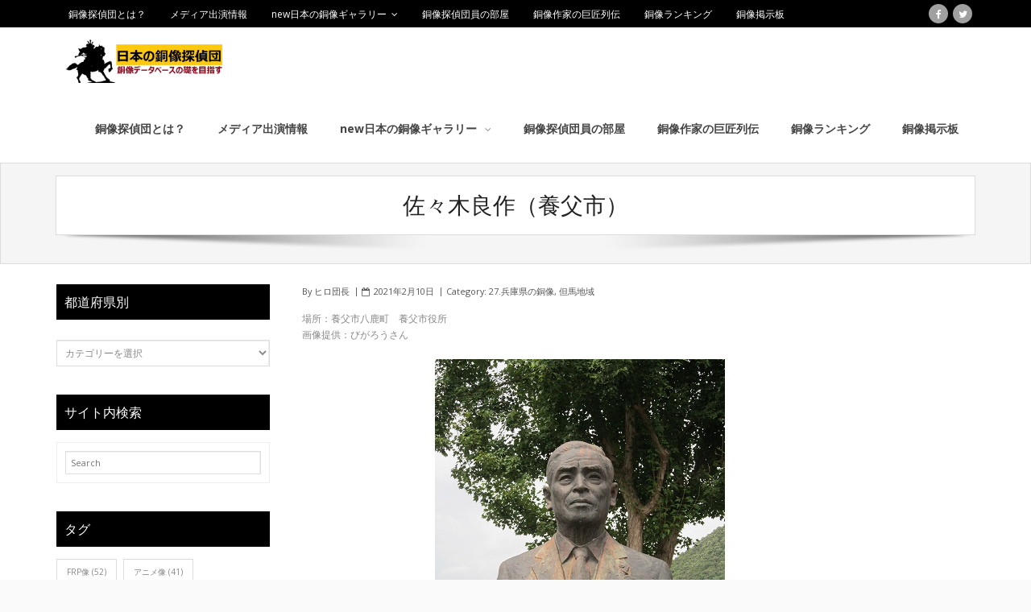

--- FILE ---
content_type: text/html; charset=UTF-8
request_url: https://douzou.fortunastella.com/2021/02/10/%E4%BD%90%E3%80%85%E6%9C%A8%E8%89%AF%E4%BD%9C%EF%BC%88%E9%A4%8A%E7%88%B6%E5%B8%82%EF%BC%89/
body_size: 20333
content:
<!DOCTYPE html>

<html lang="ja"
	prefix="og: https://ogp.me/ns#" >
<head>
<meta charset="UTF-8" />
<meta name="viewport" content="width=device-width" />
<link rel="profile" href="//gmpg.org/xfn/11" />
<link rel="pingback" href="https://douzou.fortunastella.com/book/xmlrpc.php" />

<title>佐々木良作（養父市）</title>

		<!-- All in One SEO 4.1.1.2 -->
		<meta name="description" content="場所：養父市八鹿町 養父市役所画像提供：びがろうさん"/>
		<link rel="canonical" href="https://douzou.fortunastella.com/2021/02/10/%e4%bd%90%e3%80%85%e6%9c%a8%e8%89%af%e4%bd%9c%ef%bc%88%e9%a4%8a%e7%88%b6%e5%b8%82%ef%bc%89/" />
		<meta property="og:site_name" content="日本の銅像探偵団 - 銅像データベースの礎を目指す" />
		<meta property="og:type" content="article" />
		<meta property="og:title" content="佐々木良作（養父市）" />
		<meta property="og:description" content="場所：養父市八鹿町 養父市役所画像提供：びがろうさん" />
		<meta property="og:url" content="https://douzou.fortunastella.com/2021/02/10/%e4%bd%90%e3%80%85%e6%9c%a8%e8%89%af%e4%bd%9c%ef%bc%88%e9%a4%8a%e7%88%b6%e5%b8%82%ef%bc%89/" />
		<meta property="og:image" content="https://douzou.fortunastella.com/book/wp-content/uploads/2021/02/佐々木良作.jpg" />
		<meta property="og:image:secure_url" content="https://douzou.fortunastella.com/book/wp-content/uploads/2021/02/佐々木良作.jpg" />
		<meta property="og:image:width" content="640" />
		<meta property="og:image:height" content="480" />
		<meta property="article:published_time" content="2021-02-10T12:00:26Z" />
		<meta property="article:modified_time" content="2021-02-10T12:00:27Z" />
		<meta name="twitter:card" content="summary" />
		<meta name="twitter:site" content="@baronhiro" />
		<meta name="twitter:domain" content="douzou.fortunastella.com" />
		<meta name="twitter:title" content="佐々木良作（養父市）" />
		<meta name="twitter:description" content="場所：養父市八鹿町 養父市役所画像提供：びがろうさん" />
		<meta name="twitter:image" content="https://douzou.fortunastella.com/book/wp-content/uploads/2021/02/佐々木良作.jpg" />
		<meta name="twitter:label1" content="投稿者" />
		<meta name="twitter:data1" content="ヒロ団長" />
		<script type="application/ld+json" class="aioseo-schema">
			{"@context":"https:\/\/schema.org","@graph":[{"@type":"WebSite","@id":"https:\/\/douzou.fortunastella.com\/#website","url":"https:\/\/douzou.fortunastella.com\/","name":"\u65e5\u672c\u306e\u9285\u50cf\u63a2\u5075\u56e3","description":"\u9285\u50cf\u30c7\u30fc\u30bf\u30d9\u30fc\u30b9\u306e\u790e\u3092\u76ee\u6307\u3059","publisher":{"@id":"https:\/\/douzou.fortunastella.com\/#organization"}},{"@type":"Organization","@id":"https:\/\/douzou.fortunastella.com\/#organization","name":"\u65e5\u672c\u306e\u9285\u50cf\u63a2\u5075\u56e3","url":"https:\/\/douzou.fortunastella.com\/","logo":{"@type":"ImageObject","@id":"https:\/\/douzou.fortunastella.com\/#organizationLogo","url":"https:\/\/douzou.fortunastella.com\/book\/wp-content\/uploads\/2021\/06\/cropped-\u9285\u50cf\u63a2\u5075\u56e3\u30ed\u30b4.jpg","width":"512","height":"512"},"image":{"@id":"https:\/\/douzou.fortunastella.com\/#organizationLogo"},"sameAs":["https:\/\/twitter.com\/baronhiro"]},{"@type":"BreadcrumbList","@id":"https:\/\/douzou.fortunastella.com\/2021\/02\/10\/%e4%bd%90%e3%80%85%e6%9c%a8%e8%89%af%e4%bd%9c%ef%bc%88%e9%a4%8a%e7%88%b6%e5%b8%82%ef%bc%89\/#breadcrumblist","itemListElement":[{"@type":"ListItem","@id":"https:\/\/douzou.fortunastella.com\/#listItem","position":"1","item":{"@id":"https:\/\/douzou.fortunastella.com\/#item","name":"\u30db\u30fc\u30e0","description":"\u65e5\u672c\u306e\u9285\u50cf\u63a2\u5075\u56e3\u3067\u53ce\u96c6\u5bfe\u8c61\u3068\u3057\u3066\u3044\u308b\u9285\u50cf\u306f\u300c\u5049\u4eba\u9855\u5f70\u50cf\u300d\u3067\u3059\u3002 \u65e5\u672c\u5168\u56fd\u306b\u3042\u308b\u5049\u4eba\u9855\u5f70\u50cf\u3092\u7db2\u7f85\u3059\u308b\u9285\u50cf\u30c7\u30fc\u30bf\u30d9\u30fc\u30b9\u3092\u76ee\u6307\u3057\u3066\u3044\u307e\u3059","url":"https:\/\/douzou.fortunastella.com\/"},"nextItem":"https:\/\/douzou.fortunastella.com\/2021\/#listItem"},{"@type":"ListItem","@id":"https:\/\/douzou.fortunastella.com\/2021\/#listItem","position":"2","item":{"@id":"https:\/\/douzou.fortunastella.com\/2021\/#item","name":"2021","url":"https:\/\/douzou.fortunastella.com\/2021\/"},"nextItem":"https:\/\/douzou.fortunastella.com\/2021\/02\/#listItem","previousItem":"https:\/\/douzou.fortunastella.com\/#listItem"},{"@type":"ListItem","@id":"https:\/\/douzou.fortunastella.com\/2021\/02\/#listItem","position":"3","item":{"@id":"https:\/\/douzou.fortunastella.com\/2021\/02\/#item","name":"February","url":"https:\/\/douzou.fortunastella.com\/2021\/02\/"},"nextItem":"https:\/\/douzou.fortunastella.com\/2021\/02\/10\/#listItem","previousItem":"https:\/\/douzou.fortunastella.com\/2021\/#listItem"},{"@type":"ListItem","@id":"https:\/\/douzou.fortunastella.com\/2021\/02\/10\/#listItem","position":"4","item":{"@id":"https:\/\/douzou.fortunastella.com\/2021\/02\/10\/#item","name":"10","url":"https:\/\/douzou.fortunastella.com\/2021\/02\/10\/"},"nextItem":"https:\/\/douzou.fortunastella.com\/2021\/02\/10\/%e4%bd%90%e3%80%85%e6%9c%a8%e8%89%af%e4%bd%9c%ef%bc%88%e9%a4%8a%e7%88%b6%e5%b8%82%ef%bc%89\/#listItem","previousItem":"https:\/\/douzou.fortunastella.com\/2021\/02\/#listItem"},{"@type":"ListItem","@id":"https:\/\/douzou.fortunastella.com\/2021\/02\/10\/%e4%bd%90%e3%80%85%e6%9c%a8%e8%89%af%e4%bd%9c%ef%bc%88%e9%a4%8a%e7%88%b6%e5%b8%82%ef%bc%89\/#listItem","position":"5","item":{"@id":"https:\/\/douzou.fortunastella.com\/2021\/02\/10\/%e4%bd%90%e3%80%85%e6%9c%a8%e8%89%af%e4%bd%9c%ef%bc%88%e9%a4%8a%e7%88%b6%e5%b8%82%ef%bc%89\/#item","name":"\u4f50\u3005\u6728\u826f\u4f5c\uff08\u990a\u7236\u5e02\uff09","description":"\u5834\u6240\uff1a\u990a\u7236\u5e02\u516b\u9e7f\u753a \u990a\u7236\u5e02\u5f79\u6240\u753b\u50cf\u63d0\u4f9b\uff1a\u3073\u304c\u308d\u3046\u3055\u3093","url":"https:\/\/douzou.fortunastella.com\/2021\/02\/10\/%e4%bd%90%e3%80%85%e6%9c%a8%e8%89%af%e4%bd%9c%ef%bc%88%e9%a4%8a%e7%88%b6%e5%b8%82%ef%bc%89\/"},"previousItem":"https:\/\/douzou.fortunastella.com\/2021\/02\/10\/#listItem"}]},{"@type":"Person","@id":"https:\/\/douzou.fortunastella.com\/author\/hirobaron\/#author","url":"https:\/\/douzou.fortunastella.com\/author\/hirobaron\/","name":"\u30d2\u30ed\u56e3\u9577","image":{"@type":"ImageObject","@id":"https:\/\/douzou.fortunastella.com\/2021\/02\/10\/%e4%bd%90%e3%80%85%e6%9c%a8%e8%89%af%e4%bd%9c%ef%bc%88%e9%a4%8a%e7%88%b6%e5%b8%82%ef%bc%89\/#authorImage","url":"https:\/\/secure.gravatar.com\/avatar\/fff13417a07027031c796da9adbbb9dd?s=96&d=mm&r=g","width":"96","height":"96","caption":"\u30d2\u30ed\u56e3\u9577"},"sameAs":["https:\/\/twitter.com\/baronhiro"]},{"@type":"WebPage","@id":"https:\/\/douzou.fortunastella.com\/2021\/02\/10\/%e4%bd%90%e3%80%85%e6%9c%a8%e8%89%af%e4%bd%9c%ef%bc%88%e9%a4%8a%e7%88%b6%e5%b8%82%ef%bc%89\/#webpage","url":"https:\/\/douzou.fortunastella.com\/2021\/02\/10\/%e4%bd%90%e3%80%85%e6%9c%a8%e8%89%af%e4%bd%9c%ef%bc%88%e9%a4%8a%e7%88%b6%e5%b8%82%ef%bc%89\/","name":"\u4f50\u3005\u6728\u826f\u4f5c\uff08\u990a\u7236\u5e02\uff09","description":"\u5834\u6240\uff1a\u990a\u7236\u5e02\u516b\u9e7f\u753a \u990a\u7236\u5e02\u5f79\u6240\u753b\u50cf\u63d0\u4f9b\uff1a\u3073\u304c\u308d\u3046\u3055\u3093","inLanguage":"ja","isPartOf":{"@id":"https:\/\/douzou.fortunastella.com\/#website"},"breadcrumb":{"@id":"https:\/\/douzou.fortunastella.com\/2021\/02\/10\/%e4%bd%90%e3%80%85%e6%9c%a8%e8%89%af%e4%bd%9c%ef%bc%88%e9%a4%8a%e7%88%b6%e5%b8%82%ef%bc%89\/#breadcrumblist"},"author":"https:\/\/douzou.fortunastella.com\/2021\/02\/10\/%e4%bd%90%e3%80%85%e6%9c%a8%e8%89%af%e4%bd%9c%ef%bc%88%e9%a4%8a%e7%88%b6%e5%b8%82%ef%bc%89\/#author","creator":"https:\/\/douzou.fortunastella.com\/2021\/02\/10\/%e4%bd%90%e3%80%85%e6%9c%a8%e8%89%af%e4%bd%9c%ef%bc%88%e9%a4%8a%e7%88%b6%e5%b8%82%ef%bc%89\/#author","image":{"@type":"ImageObject","@id":"https:\/\/douzou.fortunastella.com\/#mainImage","url":"https:\/\/douzou.fortunastella.com\/book\/wp-content\/uploads\/2021\/02\/\u4f50\u3005\u6728\u826f\u4f5c.jpg","width":"640","height":"480"},"primaryImageOfPage":{"@id":"https:\/\/douzou.fortunastella.com\/2021\/02\/10\/%e4%bd%90%e3%80%85%e6%9c%a8%e8%89%af%e4%bd%9c%ef%bc%88%e9%a4%8a%e7%88%b6%e5%b8%82%ef%bc%89\/#mainImage"},"datePublished":"2021-02-10T12:00:26+09:00","dateModified":"2021-02-10T12:00:27+09:00"},{"@type":"BlogPosting","@id":"https:\/\/douzou.fortunastella.com\/2021\/02\/10\/%e4%bd%90%e3%80%85%e6%9c%a8%e8%89%af%e4%bd%9c%ef%bc%88%e9%a4%8a%e7%88%b6%e5%b8%82%ef%bc%89\/#blogposting","name":"\u4f50\u3005\u6728\u826f\u4f5c\uff08\u990a\u7236\u5e02\uff09","description":"\u5834\u6240\uff1a\u990a\u7236\u5e02\u516b\u9e7f\u753a \u990a\u7236\u5e02\u5f79\u6240\u753b\u50cf\u63d0\u4f9b\uff1a\u3073\u304c\u308d\u3046\u3055\u3093","headline":"\u4f50\u3005\u6728\u826f\u4f5c\uff08\u990a\u7236\u5e02\uff09","author":{"@id":"https:\/\/douzou.fortunastella.com\/author\/hirobaron\/#author"},"publisher":{"@id":"https:\/\/douzou.fortunastella.com\/#organization"},"datePublished":"2021-02-10T12:00:26+09:00","dateModified":"2021-02-10T12:00:27+09:00","articleSection":"27.\u5175\u5eab\u770c\u306e\u9285\u50cf, \u4f46\u99ac\u5730\u57df","mainEntityOfPage":{"@id":"https:\/\/douzou.fortunastella.com\/2021\/02\/10\/%e4%bd%90%e3%80%85%e6%9c%a8%e8%89%af%e4%bd%9c%ef%bc%88%e9%a4%8a%e7%88%b6%e5%b8%82%ef%bc%89\/#webpage"},"isPartOf":{"@id":"https:\/\/douzou.fortunastella.com\/2021\/02\/10\/%e4%bd%90%e3%80%85%e6%9c%a8%e8%89%af%e4%bd%9c%ef%bc%88%e9%a4%8a%e7%88%b6%e5%b8%82%ef%bc%89\/#webpage"},"image":{"@type":"ImageObject","@id":"https:\/\/douzou.fortunastella.com\/#articleImage","url":"https:\/\/douzou.fortunastella.com\/book\/wp-content\/uploads\/2021\/02\/\u4f50\u3005\u6728\u826f\u4f5c.jpg","width":"640","height":"480"}}]}
		</script>
		<!-- All in One SEO -->

<link rel='dns-prefetch' href='//fonts.googleapis.com' />
<link rel='dns-prefetch' href='//s.w.org' />
<link rel="alternate" type="application/rss+xml" title="日本の銅像探偵団 &raquo; フィード" href="https://douzou.fortunastella.com/feed/" />
<link rel="alternate" type="application/rss+xml" title="日本の銅像探偵団 &raquo; コメントフィード" href="https://douzou.fortunastella.com/comments/feed/" />
<link rel="alternate" type="application/rss+xml" title="日本の銅像探偵団 &raquo; 佐々木良作（養父市） のコメントのフィード" href="https://douzou.fortunastella.com/2021/02/10/%e4%bd%90%e3%80%85%e6%9c%a8%e8%89%af%e4%bd%9c%ef%bc%88%e9%a4%8a%e7%88%b6%e5%b8%82%ef%bc%89/feed/" />
		<!-- This site uses the Google Analytics by MonsterInsights plugin v7.17.0 - Using Analytics tracking - https://www.monsterinsights.com/ -->
		<!-- Note: MonsterInsights is not currently configured on this site. The site owner needs to authenticate with Google Analytics in the MonsterInsights settings panel. -->
					<!-- No UA code set -->
				<!-- / Google Analytics by MonsterInsights -->
				<script type="text/javascript">
			window._wpemojiSettings = {"baseUrl":"https:\/\/s.w.org\/images\/core\/emoji\/13.0.1\/72x72\/","ext":".png","svgUrl":"https:\/\/s.w.org\/images\/core\/emoji\/13.0.1\/svg\/","svgExt":".svg","source":{"concatemoji":"https:\/\/douzou.fortunastella.com\/book\/wp-includes\/js\/wp-emoji-release.min.js?ver=5.7.14"}};
			!function(e,a,t){var n,r,o,i=a.createElement("canvas"),p=i.getContext&&i.getContext("2d");function s(e,t){var a=String.fromCharCode;p.clearRect(0,0,i.width,i.height),p.fillText(a.apply(this,e),0,0);e=i.toDataURL();return p.clearRect(0,0,i.width,i.height),p.fillText(a.apply(this,t),0,0),e===i.toDataURL()}function c(e){var t=a.createElement("script");t.src=e,t.defer=t.type="text/javascript",a.getElementsByTagName("head")[0].appendChild(t)}for(o=Array("flag","emoji"),t.supports={everything:!0,everythingExceptFlag:!0},r=0;r<o.length;r++)t.supports[o[r]]=function(e){if(!p||!p.fillText)return!1;switch(p.textBaseline="top",p.font="600 32px Arial",e){case"flag":return s([127987,65039,8205,9895,65039],[127987,65039,8203,9895,65039])?!1:!s([55356,56826,55356,56819],[55356,56826,8203,55356,56819])&&!s([55356,57332,56128,56423,56128,56418,56128,56421,56128,56430,56128,56423,56128,56447],[55356,57332,8203,56128,56423,8203,56128,56418,8203,56128,56421,8203,56128,56430,8203,56128,56423,8203,56128,56447]);case"emoji":return!s([55357,56424,8205,55356,57212],[55357,56424,8203,55356,57212])}return!1}(o[r]),t.supports.everything=t.supports.everything&&t.supports[o[r]],"flag"!==o[r]&&(t.supports.everythingExceptFlag=t.supports.everythingExceptFlag&&t.supports[o[r]]);t.supports.everythingExceptFlag=t.supports.everythingExceptFlag&&!t.supports.flag,t.DOMReady=!1,t.readyCallback=function(){t.DOMReady=!0},t.supports.everything||(n=function(){t.readyCallback()},a.addEventListener?(a.addEventListener("DOMContentLoaded",n,!1),e.addEventListener("load",n,!1)):(e.attachEvent("onload",n),a.attachEvent("onreadystatechange",function(){"complete"===a.readyState&&t.readyCallback()})),(n=t.source||{}).concatemoji?c(n.concatemoji):n.wpemoji&&n.twemoji&&(c(n.twemoji),c(n.wpemoji)))}(window,document,window._wpemojiSettings);
		</script>
		<style type="text/css">
img.wp-smiley,
img.emoji {
	display: inline !important;
	border: none !important;
	box-shadow: none !important;
	height: 1em !important;
	width: 1em !important;
	margin: 0 .07em !important;
	vertical-align: -0.1em !important;
	background: none !important;
	padding: 0 !important;
}
</style>
	<link rel='stylesheet' id='wp-block-library-css'  href='https://douzou.fortunastella.com/book/wp-includes/css/dist/block-library/style.min.css?ver=5.7.14' type='text/css' media='all' />
<link rel='stylesheet' id='alante-thinkup-bootstrap-css'  href='https://douzou.fortunastella.com/book/wp-content/themes/alante/lib/extentions/bootstrap/css/bootstrap.min.css?ver=2.3.2' type='text/css' media='all' />
<link rel='stylesheet' id='alante-thinkup-style-css'  href='https://douzou.fortunastella.com/book/wp-content/themes/alante/style.css?ver=5.7.14' type='text/css' media='all' />
<link rel='stylesheet' id='alante-thinkup-style-magazine-css'  href='https://douzou.fortunastella.com/book/wp-content/themes/alante-magazine/style.css?ver=1.0.9' type='text/css' media='all' />
<link rel='stylesheet' id='alante-thinkup-google-fonts-css'  href='//fonts.googleapis.com/css?family=Open+Sans%3A300%2C400%2C600%2C700%7CPT+Sans%3A300%2C400%2C600%2C700%7CRaleway%3A300%2C400%2C600%2C700&#038;subset=latin%2Clatin-ext' type='text/css' media='all' />
<link rel='stylesheet' id='prettyPhoto-css'  href='https://douzou.fortunastella.com/book/wp-content/themes/alante/lib/extentions/prettyPhoto/css/prettyPhoto.css?ver=3.1.6' type='text/css' media='all' />
<link rel='stylesheet' id='dashicons-css'  href='https://douzou.fortunastella.com/book/wp-includes/css/dashicons.min.css?ver=5.7.14' type='text/css' media='all' />
<link rel='stylesheet' id='font-awesome-css'  href='https://douzou.fortunastella.com/book/wp-content/themes/alante/lib/extentions/font-awesome/css/font-awesome.min.css?ver=4.7.0' type='text/css' media='all' />
<link rel='stylesheet' id='genericons-css'  href='https://douzou.fortunastella.com/book/wp-content/themes/alante/lib/extentions/genericons/genericons.css?ver=3.0.2' type='text/css' media='all' />
<link rel='stylesheet' id='alante-thinkup-shortcodes-css'  href='https://douzou.fortunastella.com/book/wp-content/themes/alante/styles/style-shortcodes.css?ver=1.1.14' type='text/css' media='all' />
<link rel='stylesheet' id='alante-thinkup-responsive-css'  href='https://douzou.fortunastella.com/book/wp-content/themes/alante/styles/style-responsive.css?ver=1.1.14' type='text/css' media='all' />
<script type='text/javascript' src='https://douzou.fortunastella.com/book/wp-includes/js/jquery/jquery.min.js?ver=3.5.1' id='jquery-core-js'></script>
<script type='text/javascript' src='https://douzou.fortunastella.com/book/wp-includes/js/jquery/jquery-migrate.min.js?ver=3.3.2' id='jquery-migrate-js'></script>
<script type='text/javascript' src='https://douzou.fortunastella.com/book/wp-content/themes/alante/lib/scripts/plugins/sticky/jquery.sticky.js?ver=true' id='sticky-js'></script>
<link rel="https://api.w.org/" href="https://douzou.fortunastella.com/wp-json/" /><link rel="alternate" type="application/json" href="https://douzou.fortunastella.com/wp-json/wp/v2/posts/12518" /><link rel="EditURI" type="application/rsd+xml" title="RSD" href="https://douzou.fortunastella.com/book/xmlrpc.php?rsd" />
<link rel="wlwmanifest" type="application/wlwmanifest+xml" href="https://douzou.fortunastella.com/book/wp-includes/wlwmanifest.xml" /> 
<meta name="generator" content="WordPress 5.7.14" />
<link rel='shortlink' href='https://douzou.fortunastella.com/?p=12518' />
<link rel="alternate" type="application/json+oembed" href="https://douzou.fortunastella.com/wp-json/oembed/1.0/embed?url=https%3A%2F%2Fdouzou.fortunastella.com%2F2021%2F02%2F10%2F%25e4%25bd%2590%25e3%2580%2585%25e6%259c%25a8%25e8%2589%25af%25e4%25bd%259c%25ef%25bc%2588%25e9%25a4%258a%25e7%2588%25b6%25e5%25b8%2582%25ef%25bc%2589%2F" />
<link rel="alternate" type="text/xml+oembed" href="https://douzou.fortunastella.com/wp-json/oembed/1.0/embed?url=https%3A%2F%2Fdouzou.fortunastella.com%2F2021%2F02%2F10%2F%25e4%25bd%2590%25e3%2580%2585%25e6%259c%25a8%25e8%2589%25af%25e4%25bd%259c%25ef%25bc%2588%25e9%25a4%258a%25e7%2588%25b6%25e5%25b8%2582%25ef%25bc%2589%2F&#038;format=xml" />
<meta name="generator" content="Site Kit by Google 1.23.0" /><script async src="//pagead2.googlesyndication.com/pagead/js/adsbygoogle.js"></script><script>(adsbygoogle = window.adsbygoogle || []).push({"google_ad_client":"ca-pub-8812327045594492","enable_page_level_ads":true,"tag_partner":"site_kit"});</script><script data-ad-client="ca-pub-8812327045594492" async src="https://pagead2.googlesyndication.com/pagead/js/adsbygoogle.js"></script><link rel="icon" href="https://douzou.fortunastella.com/book/wp-content/uploads/2021/06/cropped-銅像探偵団ロゴ-32x32.jpg" sizes="32x32" />
<link rel="icon" href="https://douzou.fortunastella.com/book/wp-content/uploads/2021/06/cropped-銅像探偵団ロゴ-192x192.jpg" sizes="192x192" />
<link rel="apple-touch-icon" href="https://douzou.fortunastella.com/book/wp-content/uploads/2021/06/cropped-銅像探偵団ロゴ-180x180.jpg" />
<meta name="msapplication-TileImage" content="https://douzou.fortunastella.com/book/wp-content/uploads/2021/06/cropped-銅像探偵団ロゴ-270x270.jpg" />
</head>

<body class="post-template-default single single-post postid-12518 single-format-standard wp-custom-logo layout-sidebar-left layout-responsive group-blog">

<div id="body-core" class="hfeed site">

	<header>

	<div id="site-header">

		
		<div id="pre-header">
		<div class="wrap-safari">
	    	<div id="pre-header-core" class="main-navigation">
  
						<div id="pre-header-links-inner" class="header-links"><ul id="menu-%e3%83%a1%e3%82%a4%e3%83%b3" class="menu"><li id="menu-item-8528" class="menu-item menu-item-type-post_type menu-item-object-page menu-item-8528"><a href="https://douzou.fortunastella.com/what-is-the-statue-detective-team/">銅像探偵団とは？</a></li>
<li id="menu-item-23088" class="menu-item menu-item-type-custom menu-item-object-custom menu-item-23088"><a href="https://douzou.guidebook.jp/works.html">メディア出演情報</a></li>
<li id="menu-item-2987" class="menu-item menu-item-type-post_type menu-item-object-page menu-item-has-children menu-item-2987"><a href="https://douzou.fortunastella.com/douzougallaly/">new日本の銅像ギャラリー</a>
<ul class="sub-menu">
	<li id="menu-item-19806" class="menu-item menu-item-type-post_type menu-item-object-page menu-item-19806"><a href="https://douzou.fortunastella.com/%e9%8a%85%e5%83%8f%e6%8c%87%e5%90%8d%e6%89%8b%e9%85%8d/">銅像指名手配</a></li>
	<li id="menu-item-3947" class="menu-item menu-item-type-custom menu-item-object-custom menu-item-3947"><a href="https://douzou.guidebook.jp/">旧・日本の銅像探偵団</a></li>
</ul>
</li>
<li id="menu-item-15056" class="menu-item menu-item-type-post_type menu-item-object-page menu-item-15056"><a href="https://douzou.fortunastella.com/member/">銅像探偵団員の部屋</a></li>
<li id="menu-item-2986" class="menu-item menu-item-type-post_type menu-item-object-page menu-item-2986"><a href="https://douzou.fortunastella.com/%e9%8a%85%e5%83%8f%e4%bd%9c%e5%ae%b6%e3%81%ae%e5%b7%a8%e5%8c%a0%e5%88%97%e4%bc%9d/">銅像作家の巨匠列伝</a></li>
<li id="menu-item-19803" class="menu-item menu-item-type-post_type menu-item-object-page menu-item-19803"><a href="https://douzou.fortunastella.com/douzouranking/">銅像ランキング</a></li>
<li id="menu-item-171" class="menu-item menu-item-type-custom menu-item-object-custom menu-item-171"><a href="http://douzouhiroba.bbs.fc2.com/">銅像掲示板</a></li>
</ul></div>			
			
			<div id="pre-header-social"><ul><li class="social facebook"><a href="https://www.facebook.com/groups/417639625937723/" data-tip="bottom" data-original-title="Facebook" target="_blank"><i class="fa fa-facebook"></i></a></li><li class="social twitter"><a href="https://twitter.com/baronhiro" data-tip="bottom" data-original-title="Twitter" target="_blank"><i class="fa fa-twitter"></i></a></li></ul></div>
		</div>
		</div>
		</div>
		<!-- #pre-header -->

		<div id="header">
		<div id="header-core">

			<div id="logo">
			<a href="https://douzou.fortunastella.com/" class="custom-logo-link" rel="home"><img width="1712" height="350" src="https://douzou.fortunastella.com/book/wp-content/uploads/2021/06/ロゴマーク-1.jpg" class="custom-logo" alt="日本の銅像探偵団" srcset="https://douzou.fortunastella.com/book/wp-content/uploads/2021/06/ロゴマーク-1.jpg 1712w, https://douzou.fortunastella.com/book/wp-content/uploads/2021/06/ロゴマーク-1-300x61.jpg 300w, https://douzou.fortunastella.com/book/wp-content/uploads/2021/06/ロゴマーク-1-1024x209.jpg 1024w, https://douzou.fortunastella.com/book/wp-content/uploads/2021/06/ロゴマーク-1-768x157.jpg 768w, https://douzou.fortunastella.com/book/wp-content/uploads/2021/06/ロゴマーク-1-1536x314.jpg 1536w" sizes="(max-width: 1712px) 100vw, 1712px" /></a>			</div>

			<div id="header-links" class="main-navigation">
				<div id="header-links-inner" class="header-links">

				<ul id="menu-%e3%83%a1%e3%82%a4%e3%83%b3-1" class="menu"><li id="menu-item-8528" class="menu-item menu-item-type-post_type menu-item-object-page"><a href="https://douzou.fortunastella.com/what-is-the-statue-detective-team/"><span>銅像探偵団とは？</span></a></li>
<li id="menu-item-23088" class="menu-item menu-item-type-custom menu-item-object-custom"><a href="https://douzou.guidebook.jp/works.html"><span>メディア出演情報</span></a></li>
<li id="menu-item-2987" class="menu-item menu-item-type-post_type menu-item-object-page menu-item-has-children"><a href="https://douzou.fortunastella.com/douzougallaly/"><span>new日本の銅像ギャラリー</span></a>
<ul class="sub-menu">
	<li id="menu-item-19806" class="menu-item menu-item-type-post_type menu-item-object-page"><a href="https://douzou.fortunastella.com/%e9%8a%85%e5%83%8f%e6%8c%87%e5%90%8d%e6%89%8b%e9%85%8d/">銅像指名手配</a></li>
	<li id="menu-item-3947" class="menu-item menu-item-type-custom menu-item-object-custom"><a href="https://douzou.guidebook.jp/">旧・日本の銅像探偵団</a></li>
</ul>
</li>
<li id="menu-item-15056" class="menu-item menu-item-type-post_type menu-item-object-page"><a href="https://douzou.fortunastella.com/member/"><span>銅像探偵団員の部屋</span></a></li>
<li id="menu-item-2986" class="menu-item menu-item-type-post_type menu-item-object-page"><a href="https://douzou.fortunastella.com/%e9%8a%85%e5%83%8f%e4%bd%9c%e5%ae%b6%e3%81%ae%e5%b7%a8%e5%8c%a0%e5%88%97%e4%bc%9d/"><span>銅像作家の巨匠列伝</span></a></li>
<li id="menu-item-19803" class="menu-item menu-item-type-post_type menu-item-object-page"><a href="https://douzou.fortunastella.com/douzouranking/"><span>銅像ランキング</span></a></li>
<li id="menu-item-171" class="menu-item menu-item-type-custom menu-item-object-custom"><a href="http://douzouhiroba.bbs.fc2.com/"><span>銅像掲示板</span></a></li>
</ul>
				</div>
			</div>
			<!-- #header-links .main-navigation -->

			<div id="header-nav"><a class="btn-navbar collapsed" data-toggle="collapse" data-target=".nav-collapse" tabindex="0"><span class="icon-bar"></span><span class="icon-bar"></span><span class="icon-bar"></span></a></div>
		</div>

			<div id="header-responsive"><div id="header-responsive-inner" class="responsive-links nav-collapse collapse"><ul id="menu-%e3%83%a1%e3%82%a4%e3%83%b3-2" class=""><li id="res-menu-item-8528" class="menu-item menu-item-type-post_type menu-item-object-page"><a href="https://douzou.fortunastella.com/what-is-the-statue-detective-team/"><span>銅像探偵団とは？</span></a></li>
<li id="res-menu-item-23088" class="menu-item menu-item-type-custom menu-item-object-custom"><a href="https://douzou.guidebook.jp/works.html"><span>メディア出演情報</span></a></li>
<li id="res-menu-item-2987" class="menu-item menu-item-type-post_type menu-item-object-page menu-item-has-children"><a href="https://douzou.fortunastella.com/douzougallaly/"><span>new日本の銅像ギャラリー</span></a>
<ul class="sub-menu">
	<li id="res-menu-item-19806" class="menu-item menu-item-type-post_type menu-item-object-page"><a href="https://douzou.fortunastella.com/%e9%8a%85%e5%83%8f%e6%8c%87%e5%90%8d%e6%89%8b%e9%85%8d/">&#45; 銅像指名手配</a></li>
	<li id="res-menu-item-3947" class="menu-item menu-item-type-custom menu-item-object-custom"><a href="https://douzou.guidebook.jp/">&#45; 旧・日本の銅像探偵団</a></li>
</ul>
</li>
<li id="res-menu-item-15056" class="menu-item menu-item-type-post_type menu-item-object-page"><a href="https://douzou.fortunastella.com/member/"><span>銅像探偵団員の部屋</span></a></li>
<li id="res-menu-item-2986" class="menu-item menu-item-type-post_type menu-item-object-page"><a href="https://douzou.fortunastella.com/%e9%8a%85%e5%83%8f%e4%bd%9c%e5%ae%b6%e3%81%ae%e5%b7%a8%e5%8c%a0%e5%88%97%e4%bc%9d/"><span>銅像作家の巨匠列伝</span></a></li>
<li id="res-menu-item-19803" class="menu-item menu-item-type-post_type menu-item-object-page"><a href="https://douzou.fortunastella.com/douzouranking/"><span>銅像ランキング</span></a></li>
<li id="res-menu-item-171" class="menu-item menu-item-type-custom menu-item-object-custom"><a href="http://douzouhiroba.bbs.fc2.com/"><span>銅像掲示板</span></a></li>
</ul></div></div>
		</div>
		<!-- #header -->
		</div>
		
	</header>
	<!-- header -->

	<div id="intro" class="option1"><div id="intro-core"><h1 class="page-title"><span><span>佐々木良作（養父市）</span></span></h1></div><div class="action-shadow"></div></div>
		
	<div id="content">
	<div id="content-core">

		<div id="main">
		
		<div id="main-core">
			
				
		<article id="post-12518" class="post-12518 post type-post status-publish format-standard has-post-thumbnail hentry category-27- category-230 format-nomedia">

				<header class="entry-header entry-meta"><span class="author"> By <a href="https://douzou.fortunastella.com/author/hirobaron/" title="View all posts by ヒロ団長" rel="author">ヒロ団長</a></span><span class="date"><i class="fa fa-calendar-o"></i><a href="https://douzou.fortunastella.com/2021/02/10/%e4%bd%90%e3%80%85%e6%9c%a8%e8%89%af%e4%bd%9c%ef%bc%88%e9%a4%8a%e7%88%b6%e5%b8%82%ef%bc%89/" title="佐々木良作（養父市）"><time datetime="2021-02-10T21:00:26+09:00">2021年2月10日</time></a></span><span class="category">Category: <a href="https://douzou.fortunastella.com/カテゴリ/27-%e5%85%b5%e5%ba%ab%e7%9c%8c%e3%81%ae%e9%8a%85%e5%83%8f/" rel="category tag">27.兵庫県の銅像</a>, <a href="https://douzou.fortunastella.com/カテゴリ/27-%e5%85%b5%e5%ba%ab%e7%9c%8c%e3%81%ae%e9%8a%85%e5%83%8f/%e4%bd%86%e9%a6%ac%e5%9c%b0%e5%9f%9f/" rel="category tag">但馬地域</a></span></header><!-- .entry-header -->
		<div class="entry-content">
			
<p>場所：養父市八鹿町　養父市役所<br>画像提供：びがろうさん</p>



<figure class="wp-block-image size-large"><img loading="lazy" width="640" height="480" src="https://douzou.fortunastella.com/book/wp-content/uploads/2021/02/佐々木良作.jpg" alt="" class="wp-image-12519" srcset="https://douzou.fortunastella.com/book/wp-content/uploads/2021/02/佐々木良作.jpg 640w, https://douzou.fortunastella.com/book/wp-content/uploads/2021/02/佐々木良作-300x225.jpg 300w" sizes="(max-width: 640px) 100vw, 640px" /></figure>



<iframe loading="lazy" src="https://www.google.com/maps/embed?pb=!1m18!1m12!1m3!1d3252.029067060894!2d134.76544505035855!3d35.40453005260865!2m3!1f0!2f0!3f0!3m2!1i1024!2i768!4f13.1!3m3!1m2!1s0x5fffe0547363d0d7%3A0x6ed71edcfcb2abe7!2z6aSK54i25biC5b255omA!5e0!3m2!1sja!2sjp!4v1612958399795!5m2!1sja!2sjp" width="600" height="450" frameborder="0" style="border:0;" allowfullscreen="" aria-hidden="false" tabindex="0"></iframe>
					</div><!-- .entry-content -->

		</article>

		<div class="clearboth"></div>
					<nav role="navigation" id="nav-below">
	
		<div class="nav-previous"><a href="https://douzou.fortunastella.com/2021/02/10/%e5%86%86%e4%bb%81%ef%bc%88%e6%96%b0%e6%b8%a9%e6%b3%89%e7%94%ba%ef%bc%89-3/" rel="prev"><span class="meta-icon"><i class="fa fa-angle-left fa-lg"></i></span><span class="meta-nav">Previous</span></a></div>		<div class="nav-next"><a href="https://douzou.fortunastella.com/2021/02/10/%e5%b0%8f%e5%b3%b6%e5%be%b9%e4%b8%89%ef%bc%88%e9%a4%8a%e7%88%b6%e5%b8%82%ef%bc%89/" rel="next"><span class="meta-icon"><i class="fa fa-angle-right fa-lg"></i></span><span class="meta-nav">Next</span></a></div>
	
	</nav><!-- #nav-below -->
	
				
				

	<div id="comments" class="comments-area">

	
	
		<div id="respond" class="comment-respond">
		<h3 id="reply-title" class="comment-reply-title">Leave Comment <small><a rel="nofollow" id="cancel-comment-reply-link" href="/2021/02/10/%E4%BD%90%E3%80%85%E6%9C%A8%E8%89%AF%E4%BD%9C%EF%BC%88%E9%A4%8A%E7%88%B6%E5%B8%82%EF%BC%89/#respond" style="display:none;">コメントをキャンセル</a></small></h3><p class="must-log-in">コメントを投稿するには<a href="https://douzou.fortunastella.com/book/wp-login.php?redirect_to=https%3A%2F%2Fdouzou.fortunastella.com%2F2021%2F02%2F10%2F%25e4%25bd%2590%25e3%2580%2585%25e6%259c%25a8%25e8%2589%25af%25e4%25bd%259c%25ef%25bc%2588%25e9%25a4%258a%25e7%2588%25b6%25e5%25b8%2582%25ef%25bc%2589%2F">ログイン</a>してください。</p>	</div><!-- #respond -->
	
	</div>
<div class="clearboth"></div><!-- #comments .comments-area -->
			

		</div><!-- #main-core -->
		</div><!-- #main -->

		
		<div id="sidebar">
		<div id="sidebar-core">

						<aside class="widget widget_categories"><h3 class="widget-title">都道府県別</h3><form action="https://douzou.fortunastella.com" method="get"><label class="screen-reader-text" for="cat">都道府県別</label><select  name='cat' id='cat' class='postform' >
	<option value='-1'>カテゴリーを選択</option>
	<option class="level-0" value="592">00.乱歩（林久治）&nbsp;&nbsp;(206)</option>
	<option class="level-0" value="12">01.北海道の銅像&nbsp;&nbsp;(191)</option>
	<option class="level-1" value="392">&nbsp;&nbsp;&nbsp;道北&nbsp;&nbsp;(28)</option>
	<option class="level-2" value="391">&nbsp;&nbsp;&nbsp;&nbsp;&nbsp;&nbsp;道北（上川地域）&nbsp;&nbsp;(21)</option>
	<option class="level-2" value="205">&nbsp;&nbsp;&nbsp;&nbsp;&nbsp;&nbsp;道北（宗谷地域）&nbsp;&nbsp;(4)</option>
	<option class="level-2" value="390">&nbsp;&nbsp;&nbsp;&nbsp;&nbsp;&nbsp;道北（留萌地域）&nbsp;&nbsp;(3)</option>
	<option class="level-1" value="395">&nbsp;&nbsp;&nbsp;道南&nbsp;&nbsp;(27)</option>
	<option class="level-2" value="215">&nbsp;&nbsp;&nbsp;&nbsp;&nbsp;&nbsp;道南（渡島/檜山地域）&nbsp;&nbsp;(9)</option>
	<option class="level-2" value="216">&nbsp;&nbsp;&nbsp;&nbsp;&nbsp;&nbsp;道南（渡島：函館市）&nbsp;&nbsp;(18)</option>
	<option class="level-1" value="393">&nbsp;&nbsp;&nbsp;道央&nbsp;&nbsp;(99)</option>
	<option class="level-2" value="211">&nbsp;&nbsp;&nbsp;&nbsp;&nbsp;&nbsp;道央（後志地域）&nbsp;&nbsp;(17)</option>
	<option class="level-2" value="213">&nbsp;&nbsp;&nbsp;&nbsp;&nbsp;&nbsp;道央（日高地域）&nbsp;&nbsp;(15)</option>
	<option class="level-2" value="210">&nbsp;&nbsp;&nbsp;&nbsp;&nbsp;&nbsp;道央（石狩地域）&nbsp;&nbsp;(10)</option>
	<option class="level-2" value="209">&nbsp;&nbsp;&nbsp;&nbsp;&nbsp;&nbsp;道央（石狩：札幌市）&nbsp;&nbsp;(30)</option>
	<option class="level-2" value="212">&nbsp;&nbsp;&nbsp;&nbsp;&nbsp;&nbsp;道央（空知地域）&nbsp;&nbsp;(13)</option>
	<option class="level-2" value="214">&nbsp;&nbsp;&nbsp;&nbsp;&nbsp;&nbsp;道央（胆振地域）&nbsp;&nbsp;(14)</option>
	<option class="level-1" value="394">&nbsp;&nbsp;&nbsp;道東&nbsp;&nbsp;(37)</option>
	<option class="level-2" value="208">&nbsp;&nbsp;&nbsp;&nbsp;&nbsp;&nbsp;道東（十勝地域）&nbsp;&nbsp;(9)</option>
	<option class="level-2" value="396">&nbsp;&nbsp;&nbsp;&nbsp;&nbsp;&nbsp;道東（根室地域）&nbsp;&nbsp;(4)</option>
	<option class="level-2" value="206">&nbsp;&nbsp;&nbsp;&nbsp;&nbsp;&nbsp;道東（網走地域）&nbsp;&nbsp;(18)</option>
	<option class="level-2" value="207">&nbsp;&nbsp;&nbsp;&nbsp;&nbsp;&nbsp;道東（釧路地域）&nbsp;&nbsp;(6)</option>
	<option class="level-0" value="13">02.青森県の銅像&nbsp;&nbsp;(60)</option>
	<option class="level-1" value="219">&nbsp;&nbsp;&nbsp;南部地方（三八地域）&nbsp;&nbsp;(12)</option>
	<option class="level-1" value="408">&nbsp;&nbsp;&nbsp;南部地方（上北/下北地域）&nbsp;&nbsp;(14)</option>
	<option class="level-1" value="217">&nbsp;&nbsp;&nbsp;津軽地域&nbsp;&nbsp;(25)</option>
	<option class="level-1" value="218">&nbsp;&nbsp;&nbsp;津軽（弘前市）&nbsp;&nbsp;(9)</option>
	<option class="level-0" value="15">03.岩手県の銅像&nbsp;&nbsp;(53)</option>
	<option class="level-1" value="276">&nbsp;&nbsp;&nbsp;沿岸&nbsp;&nbsp;(5)</option>
	<option class="level-1" value="220">&nbsp;&nbsp;&nbsp;県北&nbsp;&nbsp;(2)</option>
	<option class="level-1" value="222">&nbsp;&nbsp;&nbsp;県南&nbsp;&nbsp;(12)</option>
	<option class="level-1" value="441">&nbsp;&nbsp;&nbsp;県南（奥州市）&nbsp;&nbsp;(19)</option>
	<option class="level-1" value="221">&nbsp;&nbsp;&nbsp;県央&nbsp;&nbsp;(15)</option>
	<option class="level-0" value="14">04.秋田県の銅像&nbsp;&nbsp;(45)</option>
	<option class="level-1" value="307">&nbsp;&nbsp;&nbsp;秋田県（沿岸・由利本荘）&nbsp;&nbsp;(8)</option>
	<option class="level-1" value="306">&nbsp;&nbsp;&nbsp;秋田県（沿岸・県央）&nbsp;&nbsp;(14)</option>
	<option class="level-1" value="305">&nbsp;&nbsp;&nbsp;秋田県（県北）&nbsp;&nbsp;(8)</option>
	<option class="level-1" value="456">&nbsp;&nbsp;&nbsp;秋田県（県南地域）&nbsp;&nbsp;(15)</option>
	<option class="level-0" value="16">05.宮城県の銅像&nbsp;&nbsp;(39)</option>
	<option class="level-1" value="260">&nbsp;&nbsp;&nbsp;仙北&nbsp;&nbsp;(10)</option>
	<option class="level-1" value="261">&nbsp;&nbsp;&nbsp;仙南&nbsp;&nbsp;(6)</option>
	<option class="level-1" value="262">&nbsp;&nbsp;&nbsp;仙南（仙台市）&nbsp;&nbsp;(23)</option>
	<option class="level-0" value="17">06.山形県の銅像&nbsp;&nbsp;(54)</option>
	<option class="level-1" value="273">&nbsp;&nbsp;&nbsp;山形&nbsp;&nbsp;(20)</option>
	<option class="level-1" value="274">&nbsp;&nbsp;&nbsp;庄内&nbsp;&nbsp;(16)</option>
	<option class="level-1" value="275">&nbsp;&nbsp;&nbsp;置賜&nbsp;&nbsp;(18)</option>
	<option class="level-0" value="18">07.福島県の銅像&nbsp;&nbsp;(104)</option>
	<option class="level-1" value="311">&nbsp;&nbsp;&nbsp;会津&nbsp;&nbsp;(16)</option>
	<option class="level-1" value="447">&nbsp;&nbsp;&nbsp;会津若松市&nbsp;&nbsp;(18)</option>
	<option class="level-1" value="312">&nbsp;&nbsp;&nbsp;浜通り&nbsp;&nbsp;(25)</option>
	<option class="level-1" value="308">&nbsp;&nbsp;&nbsp;県北&nbsp;&nbsp;(21)</option>
	<option class="level-1" value="310">&nbsp;&nbsp;&nbsp;県南&nbsp;&nbsp;(5)</option>
	<option class="level-1" value="309">&nbsp;&nbsp;&nbsp;県央&nbsp;&nbsp;(19)</option>
	<option class="level-0" value="19">08.栃木県の銅像&nbsp;&nbsp;(58)</option>
	<option class="level-1" value="113">&nbsp;&nbsp;&nbsp;中部&nbsp;&nbsp;(8)</option>
	<option class="level-1" value="112">&nbsp;&nbsp;&nbsp;北部&nbsp;&nbsp;(32)</option>
	<option class="level-1" value="114">&nbsp;&nbsp;&nbsp;南部&nbsp;&nbsp;(18)</option>
	<option class="level-0" value="20">09.茨城県の銅像&nbsp;&nbsp;(142)</option>
	<option class="level-1" value="122">&nbsp;&nbsp;&nbsp;北部&nbsp;&nbsp;(27)</option>
	<option class="level-1" value="126">&nbsp;&nbsp;&nbsp;南部&nbsp;&nbsp;(27)</option>
	<option class="level-1" value="123">&nbsp;&nbsp;&nbsp;県央&nbsp;&nbsp;(17)</option>
	<option class="level-1" value="124">&nbsp;&nbsp;&nbsp;県央（水戸市）&nbsp;&nbsp;(25)</option>
	<option class="level-1" value="125">&nbsp;&nbsp;&nbsp;西部&nbsp;&nbsp;(29)</option>
	<option class="level-1" value="127">&nbsp;&nbsp;&nbsp;鹿行地域&nbsp;&nbsp;(17)</option>
	<option class="level-0" value="21">10.群馬県の銅像&nbsp;&nbsp;(77)</option>
	<option class="level-1" value="119">&nbsp;&nbsp;&nbsp;中毛地域&nbsp;&nbsp;(14)</option>
	<option class="level-1" value="118">&nbsp;&nbsp;&nbsp;北毛地域&nbsp;&nbsp;(13)</option>
	<option class="level-1" value="121">&nbsp;&nbsp;&nbsp;東毛地域&nbsp;&nbsp;(30)</option>
	<option class="level-1" value="120">&nbsp;&nbsp;&nbsp;西毛地域&nbsp;&nbsp;(20)</option>
	<option class="level-0" value="22">11.埼玉県の銅像&nbsp;&nbsp;(253)</option>
	<option class="level-1" value="91">&nbsp;&nbsp;&nbsp;利根地域&nbsp;&nbsp;(31)</option>
	<option class="level-1" value="90">&nbsp;&nbsp;&nbsp;北部&nbsp;&nbsp;(23)</option>
	<option class="level-1" value="95">&nbsp;&nbsp;&nbsp;南部&nbsp;&nbsp;(40)</option>
	<option class="level-1" value="96">&nbsp;&nbsp;&nbsp;埼玉_西部&nbsp;&nbsp;(29)</option>
	<option class="level-1" value="97">&nbsp;&nbsp;&nbsp;川越地域&nbsp;&nbsp;(21)</option>
	<option class="level-1" value="92">&nbsp;&nbsp;&nbsp;東部&nbsp;&nbsp;(23)</option>
	<option class="level-1" value="98">&nbsp;&nbsp;&nbsp;比企地域&nbsp;&nbsp;(24)</option>
	<option class="level-2" value="624">&nbsp;&nbsp;&nbsp;&nbsp;&nbsp;&nbsp;東松山市（彫刻通り）&nbsp;&nbsp;(9)</option>
	<option class="level-1" value="93">&nbsp;&nbsp;&nbsp;県央&nbsp;&nbsp;(10)</option>
	<option class="level-1" value="94">&nbsp;&nbsp;&nbsp;県央（さいたま市）&nbsp;&nbsp;(33)</option>
	<option class="level-1" value="99">&nbsp;&nbsp;&nbsp;秩父地域&nbsp;&nbsp;(19)</option>
	<option class="level-0" value="23">12.千葉県の銅像&nbsp;&nbsp;(119)</option>
	<option class="level-1" value="108">&nbsp;&nbsp;&nbsp;上総地域&nbsp;&nbsp;(12)</option>
	<option class="level-1" value="110">&nbsp;&nbsp;&nbsp;下総地域&nbsp;&nbsp;(11)</option>
	<option class="level-1" value="111">&nbsp;&nbsp;&nbsp;京葉（東京ディズニーランド）&nbsp;&nbsp;(8)</option>
	<option class="level-1" value="107">&nbsp;&nbsp;&nbsp;北総地域&nbsp;&nbsp;(17)</option>
	<option class="level-1" value="458">&nbsp;&nbsp;&nbsp;東総地域&nbsp;&nbsp;(8)</option>
	<option class="level-1" value="106">&nbsp;&nbsp;&nbsp;東葛地域&nbsp;&nbsp;(31)</option>
	<option class="level-1" value="105">&nbsp;&nbsp;&nbsp;県央地域&nbsp;&nbsp;(20)</option>
	<option class="level-1" value="109">&nbsp;&nbsp;&nbsp;香取・海匝地域&nbsp;&nbsp;(12)</option>
	<option class="level-0" value="24">13.東京都の銅像&nbsp;&nbsp;(846)</option>
	<option class="level-1" value="58">&nbsp;&nbsp;&nbsp;23区:城北&nbsp;&nbsp;(130)</option>
	<option class="level-2" value="86">&nbsp;&nbsp;&nbsp;&nbsp;&nbsp;&nbsp;北区&nbsp;&nbsp;(7)</option>
	<option class="level-2" value="59">&nbsp;&nbsp;&nbsp;&nbsp;&nbsp;&nbsp;文京区&nbsp;&nbsp;(83)</option>
	<option class="level-3" value="616">&nbsp;&nbsp;&nbsp;&nbsp;&nbsp;&nbsp;&nbsp;&nbsp;&nbsp;文京区（東京大学）&nbsp;&nbsp;(31)</option>
	<option class="level-2" value="144">&nbsp;&nbsp;&nbsp;&nbsp;&nbsp;&nbsp;板橋区&nbsp;&nbsp;(13)</option>
	<option class="level-2" value="87">&nbsp;&nbsp;&nbsp;&nbsp;&nbsp;&nbsp;荒川区&nbsp;&nbsp;(9)</option>
	<option class="level-2" value="489">&nbsp;&nbsp;&nbsp;&nbsp;&nbsp;&nbsp;豊島区&nbsp;&nbsp;(13)</option>
	<option class="level-2" value="455">&nbsp;&nbsp;&nbsp;&nbsp;&nbsp;&nbsp;足立区&nbsp;&nbsp;(6)</option>
	<option class="level-1" value="62">&nbsp;&nbsp;&nbsp;23区:城南&nbsp;&nbsp;(74)</option>
	<option class="level-2" value="81">&nbsp;&nbsp;&nbsp;&nbsp;&nbsp;&nbsp;品川区&nbsp;&nbsp;(35)</option>
	<option class="level-2" value="82">&nbsp;&nbsp;&nbsp;&nbsp;&nbsp;&nbsp;大田区&nbsp;&nbsp;(23)</option>
	<option class="level-2" value="83">&nbsp;&nbsp;&nbsp;&nbsp;&nbsp;&nbsp;目黒区&nbsp;&nbsp;(16)</option>
	<option class="level-1" value="61">&nbsp;&nbsp;&nbsp;23区:城東&nbsp;&nbsp;(120)</option>
	<option class="level-2" value="78">&nbsp;&nbsp;&nbsp;&nbsp;&nbsp;&nbsp;台東区&nbsp;&nbsp;(59)</option>
	<option class="level-3" value="618">&nbsp;&nbsp;&nbsp;&nbsp;&nbsp;&nbsp;&nbsp;&nbsp;&nbsp;東京芸術大学&nbsp;&nbsp;(22)</option>
	<option class="level-2" value="77">&nbsp;&nbsp;&nbsp;&nbsp;&nbsp;&nbsp;墨田区&nbsp;&nbsp;(14)</option>
	<option class="level-2" value="368">&nbsp;&nbsp;&nbsp;&nbsp;&nbsp;&nbsp;江戸川区&nbsp;&nbsp;(10)</option>
	<option class="level-2" value="369">&nbsp;&nbsp;&nbsp;&nbsp;&nbsp;&nbsp;江東区&nbsp;&nbsp;(24)</option>
	<option class="level-2" value="367">&nbsp;&nbsp;&nbsp;&nbsp;&nbsp;&nbsp;葛飾区&nbsp;&nbsp;(13)</option>
	<option class="level-1" value="63">&nbsp;&nbsp;&nbsp;23区:城西&nbsp;&nbsp;(196)</option>
	<option class="level-2" value="453">&nbsp;&nbsp;&nbsp;&nbsp;&nbsp;&nbsp;世田谷区&nbsp;&nbsp;(45)</option>
	<option class="level-2" value="452">&nbsp;&nbsp;&nbsp;&nbsp;&nbsp;&nbsp;中野区&nbsp;&nbsp;(14)</option>
	<option class="level-2" value="74">&nbsp;&nbsp;&nbsp;&nbsp;&nbsp;&nbsp;新宿区&nbsp;&nbsp;(67)</option>
	<option class="level-3" value="620">&nbsp;&nbsp;&nbsp;&nbsp;&nbsp;&nbsp;&nbsp;&nbsp;&nbsp;早稲田大学&nbsp;&nbsp;(17)</option>
	<option class="level-2" value="76">&nbsp;&nbsp;&nbsp;&nbsp;&nbsp;&nbsp;杉並区&nbsp;&nbsp;(15)</option>
	<option class="level-2" value="66">&nbsp;&nbsp;&nbsp;&nbsp;&nbsp;&nbsp;渋谷区&nbsp;&nbsp;(38)</option>
	<option class="level-2" value="75">&nbsp;&nbsp;&nbsp;&nbsp;&nbsp;&nbsp;練馬区&nbsp;&nbsp;(17)</option>
	<option class="level-1" value="60">&nbsp;&nbsp;&nbsp;23区:都心&nbsp;&nbsp;(187)</option>
	<option class="level-2" value="67">&nbsp;&nbsp;&nbsp;&nbsp;&nbsp;&nbsp;中央区&nbsp;&nbsp;(19)</option>
	<option class="level-2" value="65">&nbsp;&nbsp;&nbsp;&nbsp;&nbsp;&nbsp;千代田区&nbsp;&nbsp;(108)</option>
	<option class="level-3" value="617">&nbsp;&nbsp;&nbsp;&nbsp;&nbsp;&nbsp;&nbsp;&nbsp;&nbsp;丸ノ内ベンチアート2012&nbsp;&nbsp;(19)</option>
	<option class="level-3" value="621">&nbsp;&nbsp;&nbsp;&nbsp;&nbsp;&nbsp;&nbsp;&nbsp;&nbsp;丸ノ内ベンチアート2015&nbsp;&nbsp;(12)</option>
	<option class="level-3" value="622">&nbsp;&nbsp;&nbsp;&nbsp;&nbsp;&nbsp;&nbsp;&nbsp;&nbsp;丸ノ内ベンチアート2019&nbsp;&nbsp;(3)</option>
	<option class="level-3" value="615">&nbsp;&nbsp;&nbsp;&nbsp;&nbsp;&nbsp;&nbsp;&nbsp;&nbsp;千代田区（大学）&nbsp;&nbsp;(21)</option>
	<option class="level-2" value="68">&nbsp;&nbsp;&nbsp;&nbsp;&nbsp;&nbsp;港区&nbsp;&nbsp;(60)</option>
	<option class="level-3" value="626">&nbsp;&nbsp;&nbsp;&nbsp;&nbsp;&nbsp;&nbsp;&nbsp;&nbsp;青山霊園&nbsp;&nbsp;(11)</option>
	<option class="level-1" value="64">&nbsp;&nbsp;&nbsp;多摩地域&nbsp;&nbsp;(138)</option>
	<option class="level-2" value="600">&nbsp;&nbsp;&nbsp;&nbsp;&nbsp;&nbsp;北多摩（北部）&nbsp;&nbsp;(46)</option>
	<option class="level-3" value="609">&nbsp;&nbsp;&nbsp;&nbsp;&nbsp;&nbsp;&nbsp;&nbsp;&nbsp;多磨霊園&nbsp;&nbsp;(27)</option>
	<option class="level-2" value="69">&nbsp;&nbsp;&nbsp;&nbsp;&nbsp;&nbsp;北多摩（南部）&nbsp;&nbsp;(30)</option>
	<option class="level-2" value="601">&nbsp;&nbsp;&nbsp;&nbsp;&nbsp;&nbsp;北多摩（西部）&nbsp;&nbsp;(15)</option>
	<option class="level-2" value="71">&nbsp;&nbsp;&nbsp;&nbsp;&nbsp;&nbsp;南多摩&nbsp;&nbsp;(29)</option>
	<option class="level-2" value="72">&nbsp;&nbsp;&nbsp;&nbsp;&nbsp;&nbsp;西多摩&nbsp;&nbsp;(18)</option>
	<option class="level-1" value="454">&nbsp;&nbsp;&nbsp;島嶼地域&nbsp;&nbsp;(1)</option>
	<option class="level-0" value="5">14.神奈川県の銅像&nbsp;&nbsp;(151)</option>
	<option class="level-1" value="10">&nbsp;&nbsp;&nbsp;中部&nbsp;&nbsp;(26)</option>
	<option class="level-1" value="9">&nbsp;&nbsp;&nbsp;川崎市&nbsp;&nbsp;(17)</option>
	<option class="level-1" value="11">&nbsp;&nbsp;&nbsp;東部&nbsp;&nbsp;(28)</option>
	<option class="level-1" value="8">&nbsp;&nbsp;&nbsp;横浜市&nbsp;&nbsp;(35)</option>
	<option class="level-1" value="6">&nbsp;&nbsp;&nbsp;湘南地域&nbsp;&nbsp;(25)</option>
	<option class="level-1" value="7">&nbsp;&nbsp;&nbsp;西湘地域&nbsp;&nbsp;(20)</option>
	<option class="level-0" value="25">15.山梨県の銅像&nbsp;&nbsp;(45)</option>
	<option class="level-1" value="153">&nbsp;&nbsp;&nbsp;国中地域&nbsp;&nbsp;(24)</option>
	<option class="level-1" value="155">&nbsp;&nbsp;&nbsp;峡南地域&nbsp;&nbsp;(10)</option>
	<option class="level-1" value="154">&nbsp;&nbsp;&nbsp;郡内地域&nbsp;&nbsp;(11)</option>
	<option class="level-0" value="27">16.長野県の銅像&nbsp;&nbsp;(93)</option>
	<option class="level-1" value="158">&nbsp;&nbsp;&nbsp;中信地域&nbsp;&nbsp;(25)</option>
	<option class="level-1" value="157">&nbsp;&nbsp;&nbsp;北信地域&nbsp;&nbsp;(20)</option>
	<option class="level-1" value="161">&nbsp;&nbsp;&nbsp;南信（上伊那・飯伊地域）&nbsp;&nbsp;(12)</option>
	<option class="level-1" value="160">&nbsp;&nbsp;&nbsp;南信（諏訪地域）&nbsp;&nbsp;(13)</option>
	<option class="level-1" value="159">&nbsp;&nbsp;&nbsp;東信地域&nbsp;&nbsp;(23)</option>
	<option class="level-0" value="26">17.新潟県の銅像&nbsp;&nbsp;(116)</option>
	<option class="level-1" value="166">&nbsp;&nbsp;&nbsp;上越地域&nbsp;&nbsp;(20)</option>
	<option class="level-1" value="163">&nbsp;&nbsp;&nbsp;下越地域&nbsp;&nbsp;(11)</option>
	<option class="level-1" value="162">&nbsp;&nbsp;&nbsp;下越（新潟市）&nbsp;&nbsp;(29)</option>
	<option class="level-1" value="165">&nbsp;&nbsp;&nbsp;中越地域&nbsp;&nbsp;(23)</option>
	<option class="level-1" value="164">&nbsp;&nbsp;&nbsp;中越（長岡市）&nbsp;&nbsp;(21)</option>
	<option class="level-1" value="167">&nbsp;&nbsp;&nbsp;佐渡&nbsp;&nbsp;(12)</option>
	<option class="level-0" value="30">18.静岡県の銅像&nbsp;&nbsp;(101)</option>
	<option class="level-1" value="173">&nbsp;&nbsp;&nbsp;中部&nbsp;&nbsp;(7)</option>
	<option class="level-1" value="174">&nbsp;&nbsp;&nbsp;中部（静岡市）&nbsp;&nbsp;(27)</option>
	<option class="level-1" value="176">&nbsp;&nbsp;&nbsp;伊豆（中伊豆、西伊豆）&nbsp;&nbsp;(8)</option>
	<option class="level-1" value="177">&nbsp;&nbsp;&nbsp;伊豆（東伊豆、南伊豆）&nbsp;&nbsp;(18)</option>
	<option class="level-1" value="172">&nbsp;&nbsp;&nbsp;東部&nbsp;&nbsp;(27)</option>
	<option class="level-1" value="175">&nbsp;&nbsp;&nbsp;西部&nbsp;&nbsp;(14)</option>
	<option class="level-0" value="28">19.愛知県の銅像&nbsp;&nbsp;(146)</option>
	<option class="level-1" value="179">&nbsp;&nbsp;&nbsp;尾張地域&nbsp;&nbsp;(20)</option>
	<option class="level-1" value="178">&nbsp;&nbsp;&nbsp;尾張（名古屋市）&nbsp;&nbsp;(33)</option>
	<option class="level-1" value="181">&nbsp;&nbsp;&nbsp;東三河地域&nbsp;&nbsp;(19)</option>
	<option class="level-1" value="180">&nbsp;&nbsp;&nbsp;海部地域&nbsp;&nbsp;(5)</option>
	<option class="level-1" value="183">&nbsp;&nbsp;&nbsp;知多地域&nbsp;&nbsp;(12)</option>
	<option class="level-1" value="182">&nbsp;&nbsp;&nbsp;西三河地域&nbsp;&nbsp;(27)</option>
	<option class="level-1" value="185">&nbsp;&nbsp;&nbsp;西三河（安城市）&nbsp;&nbsp;(16)</option>
	<option class="level-1" value="184">&nbsp;&nbsp;&nbsp;西三河（岡崎市）&nbsp;&nbsp;(14)</option>
	<option class="level-0" value="29">20.岐阜県の銅像&nbsp;&nbsp;(73)</option>
	<option class="level-1" value="190">&nbsp;&nbsp;&nbsp;中濃地域&nbsp;&nbsp;(14)</option>
	<option class="level-1" value="186">&nbsp;&nbsp;&nbsp;岐阜地域&nbsp;&nbsp;(14)</option>
	<option class="level-1" value="188">&nbsp;&nbsp;&nbsp;東濃地域&nbsp;&nbsp;(8)</option>
	<option class="level-1" value="189">&nbsp;&nbsp;&nbsp;西濃地域&nbsp;&nbsp;(22)</option>
	<option class="level-1" value="187">&nbsp;&nbsp;&nbsp;飛騨地域&nbsp;&nbsp;(15)</option>
	<option class="level-0" value="31">21.三重県の銅像&nbsp;&nbsp;(56)</option>
	<option class="level-1" value="192">&nbsp;&nbsp;&nbsp;中部&nbsp;&nbsp;(22)</option>
	<option class="level-1" value="191">&nbsp;&nbsp;&nbsp;北部&nbsp;&nbsp;(14)</option>
	<option class="level-1" value="193">&nbsp;&nbsp;&nbsp;南部&nbsp;&nbsp;(20)</option>
	<option class="level-0" value="32">22.富山県の銅像&nbsp;&nbsp;(72)</option>
	<option class="level-1" value="277">&nbsp;&nbsp;&nbsp;呉東&nbsp;&nbsp;(16)</option>
	<option class="level-1" value="278">&nbsp;&nbsp;&nbsp;呉西&nbsp;&nbsp;(24)</option>
	<option class="level-1" value="279">&nbsp;&nbsp;&nbsp;呉西（高岡市）&nbsp;&nbsp;(32)</option>
	<option class="level-0" value="33">23.石川県の銅像&nbsp;&nbsp;(60)</option>
	<option class="level-1" value="284">&nbsp;&nbsp;&nbsp;加賀&nbsp;&nbsp;(10)</option>
	<option class="level-1" value="286">&nbsp;&nbsp;&nbsp;加賀（小松市）&nbsp;&nbsp;(20)</option>
	<option class="level-1" value="285">&nbsp;&nbsp;&nbsp;加賀（金沢市）&nbsp;&nbsp;(24)</option>
	<option class="level-1" value="287">&nbsp;&nbsp;&nbsp;能登&nbsp;&nbsp;(6)</option>
	<option class="level-0" value="34">24.福井県の銅像&nbsp;&nbsp;(81)</option>
	<option class="level-1" value="281">&nbsp;&nbsp;&nbsp;嶺北&nbsp;&nbsp;(32)</option>
	<option class="level-1" value="280">&nbsp;&nbsp;&nbsp;嶺北（福井市）&nbsp;&nbsp;(30)</option>
	<option class="level-1" value="283">&nbsp;&nbsp;&nbsp;嶺南&nbsp;&nbsp;(9)</option>
	<option class="level-1" value="282">&nbsp;&nbsp;&nbsp;嶺南（敦賀市）&nbsp;&nbsp;(10)</option>
	<option class="level-0" value="39">25.滋賀県の銅像&nbsp;&nbsp;(94)</option>
	<option class="level-1" value="248">&nbsp;&nbsp;&nbsp;東近江&nbsp;&nbsp;(19)</option>
	<option class="level-1" value="246">&nbsp;&nbsp;&nbsp;湖北&nbsp;&nbsp;(28)</option>
	<option class="level-1" value="250">&nbsp;&nbsp;&nbsp;湖南&nbsp;&nbsp;(9)</option>
	<option class="level-1" value="251">&nbsp;&nbsp;&nbsp;湖南（大津市）&nbsp;&nbsp;(20)</option>
	<option class="level-1" value="247">&nbsp;&nbsp;&nbsp;湖東&nbsp;&nbsp;(10)</option>
	<option class="level-1" value="249">&nbsp;&nbsp;&nbsp;湖西&nbsp;&nbsp;(8)</option>
	<option class="level-0" value="37">26.京都府の銅像&nbsp;&nbsp;(139)</option>
	<option class="level-1" value="314">&nbsp;&nbsp;&nbsp;丹後&nbsp;&nbsp;(10)</option>
	<option class="level-1" value="315">&nbsp;&nbsp;&nbsp;丹波&nbsp;&nbsp;(17)</option>
	<option class="level-1" value="317">&nbsp;&nbsp;&nbsp;京都市（洛中）&nbsp;&nbsp;(23)</option>
	<option class="level-2" value="327">&nbsp;&nbsp;&nbsp;&nbsp;&nbsp;&nbsp;上京区&nbsp;&nbsp;(10)</option>
	<option class="level-2" value="328">&nbsp;&nbsp;&nbsp;&nbsp;&nbsp;&nbsp;下京区&nbsp;&nbsp;(1)</option>
	<option class="level-2" value="326">&nbsp;&nbsp;&nbsp;&nbsp;&nbsp;&nbsp;中京区&nbsp;&nbsp;(12)</option>
	<option class="level-1" value="320">&nbsp;&nbsp;&nbsp;京都市（洛北）&nbsp;&nbsp;(25)</option>
	<option class="level-2" value="330">&nbsp;&nbsp;&nbsp;&nbsp;&nbsp;&nbsp;左京区&nbsp;&nbsp;(24)</option>
	<option class="level-3" value="532">&nbsp;&nbsp;&nbsp;&nbsp;&nbsp;&nbsp;&nbsp;&nbsp;&nbsp;京都大学&nbsp;&nbsp;(10)</option>
	<option class="level-1" value="321">&nbsp;&nbsp;&nbsp;京都市（洛南）&nbsp;&nbsp;(17)</option>
	<option class="level-1" value="319">&nbsp;&nbsp;&nbsp;京都市（洛東）&nbsp;&nbsp;(18)</option>
	<option class="level-2" value="329">&nbsp;&nbsp;&nbsp;&nbsp;&nbsp;&nbsp;東山区&nbsp;&nbsp;(18)</option>
	<option class="level-1" value="318">&nbsp;&nbsp;&nbsp;京都市（洛西）&nbsp;&nbsp;(14)</option>
	<option class="level-1" value="316">&nbsp;&nbsp;&nbsp;山城&nbsp;&nbsp;(16)</option>
	<option class="level-0" value="36">27.兵庫県の銅像&nbsp;&nbsp;(178)</option>
	<option class="level-1" value="227">&nbsp;&nbsp;&nbsp;丹波/北播地域&nbsp;&nbsp;(9)</option>
	<option class="level-1" value="230">&nbsp;&nbsp;&nbsp;但馬地域&nbsp;&nbsp;(17)</option>
	<option class="level-1" value="228">&nbsp;&nbsp;&nbsp;東播磨地域&nbsp;&nbsp;(17)</option>
	<option class="level-1" value="231">&nbsp;&nbsp;&nbsp;淡路島&nbsp;&nbsp;(19)</option>
	<option class="level-1" value="225">&nbsp;&nbsp;&nbsp;神戸市・北部（北区、西区）&nbsp;&nbsp;(6)</option>
	<option class="level-1" value="224">&nbsp;&nbsp;&nbsp;神戸市・東部（中央区、灘区、東灘区）&nbsp;&nbsp;(32)</option>
	<option class="level-1" value="223">&nbsp;&nbsp;&nbsp;神戸市・西部（兵庫区・長田区・須磨区・垂水区）&nbsp;&nbsp;(23)</option>
	<option class="level-1" value="229">&nbsp;&nbsp;&nbsp;西播磨地域&nbsp;&nbsp;(19)</option>
	<option class="level-1" value="226">&nbsp;&nbsp;&nbsp;阪神地域&nbsp;&nbsp;(35)</option>
	<option class="level-0" value="35">28.大阪府の銅像&nbsp;&nbsp;(202)</option>
	<option class="level-1" value="294">&nbsp;&nbsp;&nbsp;三島地域&nbsp;&nbsp;(28)</option>
	<option class="level-1" value="295">&nbsp;&nbsp;&nbsp;三島（大阪大学吹田キャンパス）&nbsp;&nbsp;(10)</option>
	<option class="level-1" value="296">&nbsp;&nbsp;&nbsp;北河内地域&nbsp;&nbsp;(19)</option>
	<option class="level-1" value="298">&nbsp;&nbsp;&nbsp;和泉地域&nbsp;&nbsp;(27)</option>
	<option class="level-1" value="290">&nbsp;&nbsp;&nbsp;大坂市（中央区）&nbsp;&nbsp;(21)</option>
	<option class="level-1" value="291">&nbsp;&nbsp;&nbsp;大坂市（北部）&nbsp;&nbsp;(31)</option>
	<option class="level-1" value="292">&nbsp;&nbsp;&nbsp;大坂市（南部）&nbsp;&nbsp;(30)</option>
	<option class="level-1" value="297">&nbsp;&nbsp;&nbsp;河内地域&nbsp;&nbsp;(19)</option>
	<option class="level-1" value="293">&nbsp;&nbsp;&nbsp;豊能地域&nbsp;&nbsp;(17)</option>
	<option class="level-0" value="38">29.奈良県の銅像&nbsp;&nbsp;(64)</option>
	<option class="level-1" value="323">&nbsp;&nbsp;&nbsp;奈良中部・東部&nbsp;&nbsp;(11)</option>
	<option class="level-1" value="322">&nbsp;&nbsp;&nbsp;奈良北部&nbsp;&nbsp;(28)</option>
	<option class="level-1" value="325">&nbsp;&nbsp;&nbsp;奈良南部&nbsp;&nbsp;(11)</option>
	<option class="level-1" value="324">&nbsp;&nbsp;&nbsp;奈良西部&nbsp;&nbsp;(14)</option>
	<option class="level-0" value="40">30.和歌山県の銅像&nbsp;&nbsp;(57)</option>
	<option class="level-1" value="243">&nbsp;&nbsp;&nbsp;紀中&nbsp;&nbsp;(12)</option>
	<option class="level-1" value="242">&nbsp;&nbsp;&nbsp;紀北&nbsp;&nbsp;(30)</option>
	<option class="level-1" value="244">&nbsp;&nbsp;&nbsp;紀南&nbsp;&nbsp;(15)</option>
	<option class="level-0" value="41">31.岡山県の銅像&nbsp;&nbsp;(101)</option>
	<option class="level-1" value="332">&nbsp;&nbsp;&nbsp;備中&nbsp;&nbsp;(11)</option>
	<option class="level-1" value="335">&nbsp;&nbsp;&nbsp;備中（倉敷市）&nbsp;&nbsp;(26)</option>
	<option class="level-1" value="333">&nbsp;&nbsp;&nbsp;備前&nbsp;&nbsp;(5)</option>
	<option class="level-1" value="334">&nbsp;&nbsp;&nbsp;備前（岡山市）&nbsp;&nbsp;(40)</option>
	<option class="level-1" value="336">&nbsp;&nbsp;&nbsp;美作&nbsp;&nbsp;(19)</option>
	<option class="level-0" value="42">32.鳥取県の銅像&nbsp;&nbsp;(34)</option>
	<option class="level-1" value="265">&nbsp;&nbsp;&nbsp;中部&nbsp;&nbsp;(13)</option>
	<option class="level-1" value="264">&nbsp;&nbsp;&nbsp;東部&nbsp;&nbsp;(13)</option>
	<option class="level-1" value="266">&nbsp;&nbsp;&nbsp;鳥取_西部&nbsp;&nbsp;(8)</option>
	<option class="level-0" value="43">33.島根県の銅像&nbsp;&nbsp;(48)</option>
	<option class="level-1" value="237">&nbsp;&nbsp;&nbsp;出雲地域&nbsp;&nbsp;(16)</option>
	<option class="level-1" value="238">&nbsp;&nbsp;&nbsp;出雲（松江市）&nbsp;&nbsp;(13)</option>
	<option class="level-1" value="239">&nbsp;&nbsp;&nbsp;石見地域&nbsp;&nbsp;(19)</option>
	<option class="level-0" value="44">34.広島県の銅像&nbsp;&nbsp;(78)</option>
	<option class="level-1" value="338">&nbsp;&nbsp;&nbsp;備後&nbsp;&nbsp;(19)</option>
	<option class="level-1" value="339">&nbsp;&nbsp;&nbsp;備後（福山市）&nbsp;&nbsp;(27)</option>
	<option class="level-1" value="342">&nbsp;&nbsp;&nbsp;北部&nbsp;&nbsp;(2)</option>
	<option class="level-1" value="337">&nbsp;&nbsp;&nbsp;安芸&nbsp;&nbsp;(30)</option>
	<option class="level-0" value="45">35.山口県の銅像&nbsp;&nbsp;(89)</option>
	<option class="level-1" value="302">&nbsp;&nbsp;&nbsp;厚狭&nbsp;&nbsp;(9)</option>
	<option class="level-1" value="300">&nbsp;&nbsp;&nbsp;周南&nbsp;&nbsp;(10)</option>
	<option class="level-1" value="299">&nbsp;&nbsp;&nbsp;岩柳&nbsp;&nbsp;(13)</option>
	<option class="level-1" value="301">&nbsp;&nbsp;&nbsp;県央（山防）&nbsp;&nbsp;(19)</option>
	<option class="level-1" value="303">&nbsp;&nbsp;&nbsp;豊関&nbsp;&nbsp;(18)</option>
	<option class="level-1" value="304">&nbsp;&nbsp;&nbsp;長北&nbsp;&nbsp;(20)</option>
	<option class="level-0" value="46">36.徳島県の銅像&nbsp;&nbsp;(40)</option>
	<option class="level-1" value="142">&nbsp;&nbsp;&nbsp;南部&nbsp;&nbsp;(5)</option>
	<option class="level-1" value="140">&nbsp;&nbsp;&nbsp;東部&nbsp;&nbsp;(15)</option>
	<option class="level-1" value="139">&nbsp;&nbsp;&nbsp;東部（徳島市）&nbsp;&nbsp;(16)</option>
	<option class="level-1" value="141">&nbsp;&nbsp;&nbsp;西部&nbsp;&nbsp;(4)</option>
	<option class="level-0" value="47">37.香川県の銅像&nbsp;&nbsp;(82)</option>
	<option class="level-1" value="148">&nbsp;&nbsp;&nbsp;中讃地域&nbsp;&nbsp;(24)</option>
	<option class="level-1" value="150">&nbsp;&nbsp;&nbsp;中讃（坂出市）&nbsp;&nbsp;(12)</option>
	<option class="level-1" value="146">&nbsp;&nbsp;&nbsp;東讃地域&nbsp;&nbsp;(10)</option>
	<option class="level-1" value="147">&nbsp;&nbsp;&nbsp;東讃（高松市）&nbsp;&nbsp;(26)</option>
	<option class="level-1" value="595">&nbsp;&nbsp;&nbsp;西讃地域&nbsp;&nbsp;(10)</option>
	<option class="level-0" value="48">38.愛媛県の銅像&nbsp;&nbsp;(218)</option>
	<option class="level-1" value="130">&nbsp;&nbsp;&nbsp;中伊予&nbsp;&nbsp;(22)</option>
	<option class="level-1" value="131">&nbsp;&nbsp;&nbsp;中伊予（松山市）&nbsp;&nbsp;(47)</option>
	<option class="level-1" value="132">&nbsp;&nbsp;&nbsp;南伊予&nbsp;&nbsp;(45)</option>
	<option class="level-1" value="133">&nbsp;&nbsp;&nbsp;南伊予（宇和島市）&nbsp;&nbsp;(21)</option>
	<option class="level-1" value="128">&nbsp;&nbsp;&nbsp;東伊予&nbsp;&nbsp;(42)</option>
	<option class="level-1" value="129">&nbsp;&nbsp;&nbsp;東伊予（今治市）&nbsp;&nbsp;(41)</option>
	<option class="level-0" value="49">39.高知県の銅像&nbsp;&nbsp;(102)</option>
	<option class="level-1" value="136">&nbsp;&nbsp;&nbsp;中部&nbsp;&nbsp;(27)</option>
	<option class="level-1" value="137">&nbsp;&nbsp;&nbsp;中部（高知市）&nbsp;&nbsp;(43)</option>
	<option class="level-1" value="135">&nbsp;&nbsp;&nbsp;東部&nbsp;&nbsp;(16)</option>
	<option class="level-1" value="138">&nbsp;&nbsp;&nbsp;西部&nbsp;&nbsp;(16)</option>
	<option class="level-0" value="50">40.福岡県の銅像&nbsp;&nbsp;(45)</option>
	<option class="level-1" value="345">&nbsp;&nbsp;&nbsp;北九州&nbsp;&nbsp;(6)</option>
	<option class="level-1" value="343">&nbsp;&nbsp;&nbsp;福岡&nbsp;&nbsp;(1)</option>
	<option class="level-1" value="344">&nbsp;&nbsp;&nbsp;福岡（福岡市）&nbsp;&nbsp;(18)</option>
	<option class="level-1" value="346">&nbsp;&nbsp;&nbsp;筑後&nbsp;&nbsp;(19)</option>
	<option class="level-1" value="347">&nbsp;&nbsp;&nbsp;筑豊&nbsp;&nbsp;(1)</option>
	<option class="level-0" value="51">41.佐賀県の銅像&nbsp;&nbsp;(39)</option>
	<option class="level-1" value="349">&nbsp;&nbsp;&nbsp;佐賀&nbsp;&nbsp;(30)</option>
	<option class="level-2" value="659">&nbsp;&nbsp;&nbsp;&nbsp;&nbsp;&nbsp;佐賀偉人モニュメント&nbsp;&nbsp;(14)</option>
	<option class="level-1" value="351">&nbsp;&nbsp;&nbsp;唐津・伊万里&nbsp;&nbsp;(4)</option>
	<option class="level-1" value="350">&nbsp;&nbsp;&nbsp;杵藤&nbsp;&nbsp;(5)</option>
	<option class="level-0" value="52">42.長崎県の銅像&nbsp;&nbsp;(69)</option>
	<option class="level-1" value="355">&nbsp;&nbsp;&nbsp;島原&nbsp;&nbsp;(8)</option>
	<option class="level-1" value="356">&nbsp;&nbsp;&nbsp;島嶼&nbsp;&nbsp;(9)</option>
	<option class="level-1" value="352">&nbsp;&nbsp;&nbsp;県北&nbsp;&nbsp;(5)</option>
	<option class="level-1" value="353">&nbsp;&nbsp;&nbsp;県央&nbsp;&nbsp;(13)</option>
	<option class="level-1" value="354">&nbsp;&nbsp;&nbsp;長崎&nbsp;&nbsp;(34)</option>
	<option class="level-0" value="53">43.大分県の銅像&nbsp;&nbsp;(46)</option>
	<option class="level-1" value="365">&nbsp;&nbsp;&nbsp;中部&nbsp;&nbsp;(12)</option>
	<option class="level-1" value="357">&nbsp;&nbsp;&nbsp;北部&nbsp;&nbsp;(21)</option>
	<option class="level-1" value="358">&nbsp;&nbsp;&nbsp;南部&nbsp;&nbsp;(3)</option>
	<option class="level-1" value="364">&nbsp;&nbsp;&nbsp;西部&nbsp;&nbsp;(10)</option>
	<option class="level-0" value="54">44.熊本県の銅像&nbsp;&nbsp;(51)</option>
	<option class="level-1" value="255">&nbsp;&nbsp;&nbsp;中部&nbsp;&nbsp;(2)</option>
	<option class="level-1" value="254">&nbsp;&nbsp;&nbsp;中部（熊本市）&nbsp;&nbsp;(27)</option>
	<option class="level-1" value="253">&nbsp;&nbsp;&nbsp;北部&nbsp;&nbsp;(9)</option>
	<option class="level-1" value="256">&nbsp;&nbsp;&nbsp;南部&nbsp;&nbsp;(2)</option>
	<option class="level-1" value="257">&nbsp;&nbsp;&nbsp;天草諸島&nbsp;&nbsp;(11)</option>
	<option class="level-0" value="55">45.宮崎県の銅像&nbsp;&nbsp;(30)</option>
	<option class="level-1" value="360">&nbsp;&nbsp;&nbsp;県北&nbsp;&nbsp;(10)</option>
	<option class="level-1" value="363">&nbsp;&nbsp;&nbsp;県南&nbsp;&nbsp;(4)</option>
	<option class="level-1" value="361">&nbsp;&nbsp;&nbsp;県央&nbsp;&nbsp;(11)</option>
	<option class="level-1" value="362">&nbsp;&nbsp;&nbsp;県西&nbsp;&nbsp;(5)</option>
	<option class="level-0" value="56">46.鹿児島県の銅像&nbsp;&nbsp;(82)</option>
	<option class="level-1" value="268">&nbsp;&nbsp;&nbsp;中薩・南薩&nbsp;&nbsp;(16)</option>
	<option class="level-1" value="269">&nbsp;&nbsp;&nbsp;中薩（鹿児島市）&nbsp;&nbsp;(39)</option>
	<option class="level-1" value="267">&nbsp;&nbsp;&nbsp;北薩・姶良・伊佐&nbsp;&nbsp;(10)</option>
	<option class="level-1" value="271">&nbsp;&nbsp;&nbsp;大隅&nbsp;&nbsp;(11)</option>
	<option class="level-1" value="270">&nbsp;&nbsp;&nbsp;薩南諸島&nbsp;&nbsp;(6)</option>
	<option class="level-0" value="57">47.沖縄県の銅像&nbsp;&nbsp;(31)</option>
	<option class="level-1" value="233">&nbsp;&nbsp;&nbsp;中部&nbsp;&nbsp;(8)</option>
	<option class="level-1" value="232">&nbsp;&nbsp;&nbsp;北部&nbsp;&nbsp;(14)</option>
	<option class="level-1" value="234">&nbsp;&nbsp;&nbsp;南部&nbsp;&nbsp;(8)</option>
	<option class="level-1" value="235">&nbsp;&nbsp;&nbsp;離島&nbsp;&nbsp;(1)</option>
	<option class="level-0" value="370">50.銅像作家&nbsp;&nbsp;(160)</option>
	<option class="level-1" value="380">&nbsp;&nbsp;&nbsp;中村晋也&nbsp;&nbsp;(14)</option>
	<option class="level-1" value="385">&nbsp;&nbsp;&nbsp;丸山幸一&nbsp;&nbsp;(3)</option>
	<option class="level-1" value="376">&nbsp;&nbsp;&nbsp;北村西望&nbsp;&nbsp;(25)</option>
	<option class="level-1" value="387">&nbsp;&nbsp;&nbsp;喜多敏勝&nbsp;&nbsp;(10)</option>
	<option class="level-1" value="378">&nbsp;&nbsp;&nbsp;圓鍔勝三&nbsp;&nbsp;(4)</option>
	<option class="level-1" value="372">&nbsp;&nbsp;&nbsp;大熊氏広&nbsp;&nbsp;(11)</option>
	<option class="level-1" value="402">&nbsp;&nbsp;&nbsp;奈部雅昭&nbsp;&nbsp;(4)</option>
	<option class="level-1" value="379">&nbsp;&nbsp;&nbsp;富永直樹&nbsp;&nbsp;(8)</option>
	<option class="level-1" value="382">&nbsp;&nbsp;&nbsp;山崎和國&nbsp;&nbsp;(4)</option>
	<option class="level-1" value="373">&nbsp;&nbsp;&nbsp;新海竹太郎&nbsp;&nbsp;(5)</option>
	<option class="level-1" value="375">&nbsp;&nbsp;&nbsp;朝倉文夫&nbsp;&nbsp;(17)</option>
	<option class="level-1" value="374">&nbsp;&nbsp;&nbsp;本山白雲&nbsp;&nbsp;(5)</option>
	<option class="level-1" value="401">&nbsp;&nbsp;&nbsp;渡辺長男&nbsp;&nbsp;(3)</option>
	<option class="level-1" value="384">&nbsp;&nbsp;&nbsp;濱田浩造&nbsp;&nbsp;(6)</option>
	<option class="level-1" value="386">&nbsp;&nbsp;&nbsp;熊谷友児&nbsp;&nbsp;(7)</option>
	<option class="level-1" value="388">&nbsp;&nbsp;&nbsp;田畑功&nbsp;&nbsp;(16)</option>
	<option class="level-1" value="383">&nbsp;&nbsp;&nbsp;石黒孫七&nbsp;&nbsp;(5)</option>
	<option class="level-1" value="377">&nbsp;&nbsp;&nbsp;米治一&nbsp;&nbsp;(3)</option>
	<option class="level-1" value="381">&nbsp;&nbsp;&nbsp;般若純一郎&nbsp;&nbsp;(7)</option>
	<option class="level-1" value="371">&nbsp;&nbsp;&nbsp;高村光雲&nbsp;&nbsp;(3)</option>
	<option class="level-0" value="409">51.空海銅像&nbsp;&nbsp;(25)</option>
	<option class="level-1" value="412">&nbsp;&nbsp;&nbsp;11.空海_埼玉県&nbsp;&nbsp;(11)</option>
	<option class="level-1" value="440">&nbsp;&nbsp;&nbsp;13.空海_東京都&nbsp;&nbsp;(5)</option>
	<option class="level-1" value="439">&nbsp;&nbsp;&nbsp;14.空海_神奈川県&nbsp;&nbsp;(3)</option>
	<option class="level-1" value="625">&nbsp;&nbsp;&nbsp;27.空海_大阪府&nbsp;&nbsp;(1)</option>
	<option class="level-1" value="442">&nbsp;&nbsp;&nbsp;Type_笠ありスタンダード型&nbsp;&nbsp;(9)</option>
	<option class="level-1" value="445">&nbsp;&nbsp;&nbsp;Type_笠あり個性派型&nbsp;&nbsp;(2)</option>
	<option class="level-1" value="443">&nbsp;&nbsp;&nbsp;Type_笠あり基本忠実型&nbsp;&nbsp;(2)</option>
	<option class="level-1" value="446">&nbsp;&nbsp;&nbsp;type_笠なし個性派型&nbsp;&nbsp;(1)</option>
	<option class="level-1" value="444">&nbsp;&nbsp;&nbsp;Type_笠なし型&nbsp;&nbsp;(1)</option>
	<option class="level-0" value="413">52.日蓮の銅像&nbsp;&nbsp;(34)</option>
	<option class="level-1" value="414">&nbsp;&nbsp;&nbsp;01.日蓮_北海道&nbsp;&nbsp;(2)</option>
	<option class="level-1" value="480">&nbsp;&nbsp;&nbsp;12.日蓮_千葉県&nbsp;&nbsp;(1)</option>
	<option class="level-1" value="545">&nbsp;&nbsp;&nbsp;13.日蓮_東京都&nbsp;&nbsp;(4)</option>
	<option class="level-1" value="477">&nbsp;&nbsp;&nbsp;14.日蓮_神奈川県&nbsp;&nbsp;(3)</option>
	<option class="level-1" value="478">&nbsp;&nbsp;&nbsp;15.日蓮_山梨県&nbsp;&nbsp;(2)</option>
	<option class="level-1" value="479">&nbsp;&nbsp;&nbsp;16.日蓮_新潟県&nbsp;&nbsp;(4)</option>
	<option class="level-1" value="491">&nbsp;&nbsp;&nbsp;18.日蓮_静岡県&nbsp;&nbsp;(1)</option>
	<option class="level-1" value="524">&nbsp;&nbsp;&nbsp;23.日蓮_石川県&nbsp;&nbsp;(1)</option>
	<option class="level-1" value="550">&nbsp;&nbsp;&nbsp;24.日蓮_福井県&nbsp;&nbsp;(1)</option>
	<option class="level-1" value="552">&nbsp;&nbsp;&nbsp;26.日蓮_京都府&nbsp;&nbsp;(3)</option>
	<option class="level-1" value="553">&nbsp;&nbsp;&nbsp;27.日蓮_大阪府&nbsp;&nbsp;(2)</option>
	<option class="level-1" value="554">&nbsp;&nbsp;&nbsp;28.日蓮_兵庫県&nbsp;&nbsp;(2)</option>
	<option class="level-1" value="555">&nbsp;&nbsp;&nbsp;29.日蓮_奈良県&nbsp;&nbsp;(2)</option>
	<option class="level-1" value="556">&nbsp;&nbsp;&nbsp;30.日蓮_和歌山県&nbsp;&nbsp;(1)</option>
	<option class="level-1" value="557">&nbsp;&nbsp;&nbsp;31.日蓮_岡山県&nbsp;&nbsp;(2)</option>
	<option class="level-1" value="577">&nbsp;&nbsp;&nbsp;37.日蓮_香川県&nbsp;&nbsp;(1)</option>
	<option class="level-1" value="580">&nbsp;&nbsp;&nbsp;40.日蓮_福岡県&nbsp;&nbsp;(1)</option>
	<option class="level-1" value="582">&nbsp;&nbsp;&nbsp;42.日蓮_長崎県&nbsp;&nbsp;(1)</option>
	<option class="level-0" value="415">53.二宮金次郎像&nbsp;&nbsp;(21)</option>
	<option class="level-1" value="416">&nbsp;&nbsp;&nbsp;01.ニノキン像_北海道&nbsp;&nbsp;(2)</option>
	<option class="level-1" value="423">&nbsp;&nbsp;&nbsp;08.ニノキン像_栃木県&nbsp;&nbsp;(5)</option>
	<option class="level-1" value="425">&nbsp;&nbsp;&nbsp;10.ニノキン像_群馬県&nbsp;&nbsp;(1)</option>
	<option class="level-1" value="426">&nbsp;&nbsp;&nbsp;11.ニノキン像_埼玉県&nbsp;&nbsp;(1)</option>
	<option class="level-1" value="428">&nbsp;&nbsp;&nbsp;13.ニノキン像_神奈川県&nbsp;&nbsp;(12)</option>
	<option class="level-0" value="510">60.上杉謙信&nbsp;&nbsp;(9)</option>
	<option class="level-0" value="660">60.中江藤樹&nbsp;&nbsp;(2)</option>
	<option class="level-0" value="593">60.乃木希典&nbsp;&nbsp;(10)</option>
	<option class="level-0" value="563">60.伊藤博文&nbsp;&nbsp;(9)</option>
	<option class="level-0" value="529">60.加藤清正&nbsp;&nbsp;(10)</option>
	<option class="level-0" value="525">60.吉田松陰&nbsp;&nbsp;(10)</option>
	<option class="level-0" value="568">60.嘉納治五郎&nbsp;&nbsp;(6)</option>
	<option class="level-0" value="450">60.坂本龍馬像&nbsp;&nbsp;(33)</option>
	<option class="level-0" value="503">60.坂本龍馬（FRP像）&nbsp;&nbsp;(9)</option>
	<option class="level-0" value="451">60.太田道灌像&nbsp;&nbsp;(14)</option>
	<option class="level-0" value="530">60.宮本武蔵&nbsp;&nbsp;(9)</option>
	<option class="level-0" value="511">60.徳川家康&nbsp;&nbsp;(13)</option>
	<option class="level-0" value="513">60.新田義貞&nbsp;&nbsp;(8)</option>
	<option class="level-0" value="509">60.日本武尊&nbsp;&nbsp;(18)</option>
	<option class="level-0" value="516">60.明治天皇&nbsp;&nbsp;(11)</option>
	<option class="level-0" value="604">60.東郷平八郎&nbsp;&nbsp;(7)</option>
	<option class="level-0" value="520">60.松尾芭蕉FRP像&nbsp;&nbsp;(2)</option>
	<option class="level-0" value="449">60.松尾芭蕉像&nbsp;&nbsp;(36)</option>
	<option class="level-0" value="521">60.楠木正成&nbsp;&nbsp;(7)</option>
	<option class="level-0" value="522">60.楠木正成（FRP像）&nbsp;&nbsp;(2)</option>
	<option class="level-0" value="565">60.武田信玄&nbsp;&nbsp;(7)</option>
	<option class="level-0" value="566">60.武田信玄（不明）&nbsp;&nbsp;(1)</option>
	<option class="level-0" value="506">60.武蔵坊弁慶&nbsp;&nbsp;(14)</option>
	<option class="level-0" value="564">60.水戸黄門&nbsp;&nbsp;(7)</option>
	<option class="level-0" value="515">60.渋沢栄一&nbsp;&nbsp;(10)</option>
	<option class="level-0" value="507">60.源義経&nbsp;&nbsp;(10)</option>
	<option class="level-0" value="508">60.神武天皇&nbsp;&nbsp;(9)</option>
	<option class="level-0" value="517">60.笹川良一&nbsp;&nbsp;(12)</option>
	<option class="level-0" value="514">60.織田信長&nbsp;&nbsp;(16)</option>
	<option class="level-0" value="519">60.聖徳太子&nbsp;&nbsp;(20)</option>
	<option class="level-0" value="527">60.良寛&nbsp;&nbsp;(16)</option>
	<option class="level-0" value="526">60.蓮如&nbsp;&nbsp;(13)</option>
	<option class="level-0" value="562">60.西郷隆盛&nbsp;&nbsp;(12)</option>
	<option class="level-0" value="512">60.豊臣秀吉&nbsp;&nbsp;(11)</option>
	<option class="level-0" value="531">60.豊臣秀吉（FRP像）&nbsp;&nbsp;(1)</option>
	<option class="level-0" value="518">60.野口英世&nbsp;&nbsp;(19)</option>
	<option class="level-0" value="1">未分類&nbsp;&nbsp;(8)</option>
	<option class="level-0" value="567">水戸黄門（行方不明）&nbsp;&nbsp;(1)</option>
</select>
</form>
<script type="text/javascript">
/* <![CDATA[ */
(function() {
	var dropdown = document.getElementById( "cat" );
	function onCatChange() {
		if ( dropdown.options[ dropdown.selectedIndex ].value > 0 ) {
			dropdown.parentNode.submit();
		}
	}
	dropdown.onchange = onCatChange;
})();
/* ]]> */
</script>

			</aside><aside class="widget widget_search"><h3 class="widget-title">サイト内検索</h3>	<form method="get" class="searchform" action="https://douzou.fortunastella.com/" role="search">
		<input type="text" class="search" name="s" value="" placeholder="Search" />
		<input type="submit" class="searchsubmit" name="submit" value="Search" />
	</form>
</aside><aside class="widget widget_tag_cloud"><h3 class="widget-title">タグ</h3><div class="tagcloud"><a href="https://douzou.fortunastella.com/tag/frp%e5%83%8f/" class="tag-cloud-link tag-link-398 tag-link-position-1" style="font-size: 15.267175572519pt;" aria-label="FRP像 (52個の項目)">FRP像<span class="tag-link-count"> (52)</span></a>
<a href="https://douzou.fortunastella.com/tag/%e3%82%a2%e3%83%8b%e3%83%a1%e5%83%8f/" class="tag-cloud-link tag-link-103 tag-link-position-2" style="font-size: 14.198473282443pt;" aria-label="アニメ像 (41個の項目)">アニメ像<span class="tag-link-count"> (41)</span></a>
<a href="https://douzou.fortunastella.com/tag/%e3%82%ad%e3%83%aa%e3%82%b7%e3%82%bf%e3%83%b3/" class="tag-cloud-link tag-link-259 tag-link-position-3" style="font-size: 16.442748091603pt;" aria-label="キリシタン (66個の項目)">キリシタン<span class="tag-link-count"> (66)</span></a>
<a href="https://douzou.fortunastella.com/tag/%e3%82%b9%e3%83%9d%e3%83%bc%e3%83%84/" class="tag-cloud-link tag-link-200 tag-link-position-4" style="font-size: 13.129770992366pt;" aria-label="スポーツ (32個の項目)">スポーツ<span class="tag-link-count"> (32)</span></a>
<a href="https://douzou.fortunastella.com/tag/%e4%b8%ad%e8%8f%af/" class="tag-cloud-link tag-link-571 tag-link-position-5" style="font-size: 12.167938931298pt;" aria-label="中華 (26個の項目)">中華<span class="tag-link-count"> (26)</span></a>
<a href="https://douzou.fortunastella.com/tag/%e4%bd%9c%e6%9b%b2%e5%ae%b6/" class="tag-cloud-link tag-link-494 tag-link-position-6" style="font-size: 10.030534351145pt;" aria-label="作曲家 (16個の項目)">作曲家<span class="tag-link-count"> (16)</span></a>
<a href="https://douzou.fortunastella.com/tag/%e5%83%a7%e4%be%b6/" class="tag-cloud-link tag-link-465 tag-link-position-7" style="font-size: 19.541984732824pt;" aria-label="僧侶 (132個の項目)">僧侶<span class="tag-link-count"> (132)</span></a>
<a href="https://douzou.fortunastella.com/tag/%e5%86%85%e9%96%a3%e7%b7%8f%e7%90%86%e5%a4%a7%e8%87%a3/" class="tag-cloud-link tag-link-143 tag-link-position-8" style="font-size: 16.015267175573pt;" aria-label="内閣総理大臣 (61個の項目)">内閣総理大臣<span class="tag-link-count"> (61)</span></a>
<a href="https://douzou.fortunastella.com/tag/%e5%89%a3%e8%b1%aa/" class="tag-cloud-link tag-link-258 tag-link-position-9" style="font-size: 11.847328244275pt;" aria-label="剣豪 (24個の項目)">剣豪<span class="tag-link-count"> (24)</span></a>
<a href="https://douzou.fortunastella.com/tag/%e5%89%b5%e6%a5%ad%e8%80%85/" class="tag-cloud-link tag-link-196 tag-link-position-10" style="font-size: 22pt;" aria-label="創業者 (224個の項目)">創業者<span class="tag-link-count"> (224)</span></a>
<a href="https://douzou.fortunastella.com/tag/%e5%8b%95%e7%89%a9/" class="tag-cloud-link tag-link-203 tag-link-position-11" style="font-size: 14.625954198473pt;" aria-label="動物 (45個の項目)">動物<span class="tag-link-count"> (45)</span></a>
<a href="https://douzou.fortunastella.com/tag/%e5%8c%bb%e8%80%85/" class="tag-cloud-link tag-link-457 tag-link-position-12" style="font-size: 17.832061068702pt;" aria-label="医者 (90個の項目)">医者<span class="tag-link-count"> (90)</span></a>
<a href="https://douzou.fortunastella.com/tag/%e5%8d%97%e5%8c%97%e6%9c%9d%e6%99%82%e4%bb%a3/" class="tag-cloud-link tag-link-117 tag-link-position-13" style="font-size: 13.770992366412pt;" aria-label="南北朝時代 (37個の項目)">南北朝時代<span class="tag-link-count"> (37)</span></a>
<a href="https://douzou.fortunastella.com/tag/%e5%9b%9b%e5%9b%bd%e5%85%ab%e5%8d%81%e5%85%ab%e3%81%8b%e6%89%80/" class="tag-cloud-link tag-link-594 tag-link-position-14" style="font-size: 8pt;" aria-label="四国八十八か所 (10個の項目)">四国八十八か所<span class="tag-link-count"> (10)</span></a>
<a href="https://douzou.fortunastella.com/tag/%e5%9b%bd%e6%b0%91%e6%a0%84%e8%aa%89%e8%b3%9e/" class="tag-cloud-link tag-link-199 tag-link-position-15" style="font-size: 11.954198473282pt;" aria-label="国民栄誉賞 (25個の項目)">国民栄誉賞<span class="tag-link-count"> (25)</span></a>
<a href="https://douzou.fortunastella.com/tag/%e5%a4%96%e4%ba%ba/" class="tag-cloud-link tag-link-404 tag-link-position-16" style="font-size: 20.931297709924pt;" aria-label="外人 (175個の項目)">外人<span class="tag-link-count"> (175)</span></a>
<a href="https://douzou.fortunastella.com/tag/%e5%a4%ab%e5%a9%a6%e3%82%ab%e3%83%83%e3%83%97%e3%83%ab/" class="tag-cloud-link tag-link-198 tag-link-position-17" style="font-size: 15.69465648855pt;" aria-label="夫婦カップル (57個の項目)">夫婦カップル<span class="tag-link-count"> (57)</span></a>
<a href="https://douzou.fortunastella.com/tag/%e5%a5%b3%e6%80%a7/" class="tag-cloud-link tag-link-461 tag-link-position-18" style="font-size: 18.900763358779pt;" aria-label="女性 (115個の項目)">女性<span class="tag-link-count"> (115)</span></a>
<a href="https://douzou.fortunastella.com/tag/%e5%a7%ab/" class="tag-cloud-link tag-link-569 tag-link-position-19" style="font-size: 10.030534351145pt;" aria-label="姫 (16個の項目)">姫<span class="tag-link-count"> (16)</span></a>
<a href="https://douzou.fortunastella.com/tag/%e5%ad%a6%e8%80%85/" class="tag-cloud-link tag-link-202 tag-link-position-20" style="font-size: 16.015267175573pt;" aria-label="学者 (60個の項目)">学者<span class="tag-link-count"> (60)</span></a>
<a href="https://douzou.fortunastella.com/tag/%e5%ae%bf%e6%b3%8a%e6%96%bd%e8%a8%ad%e3%81%ab%e3%81%82%e3%82%8b%e9%8a%85%e5%83%8f/" class="tag-cloud-link tag-link-448 tag-link-position-21" style="font-size: 13.236641221374pt;" aria-label="宿泊施設にある銅像 (33個の項目)">宿泊施設にある銅像<span class="tag-link-count"> (33)</span></a>
<a href="https://douzou.fortunastella.com/tag/%e5%b0%8f%e8%aa%ac%e3%83%89%e3%83%a9%e3%83%9e%e3%81%ae%e4%b8%bb%e4%ba%ba%e5%85%ac/" class="tag-cloud-link tag-link-195 tag-link-position-22" style="font-size: 14.412213740458pt;" aria-label="小説ドラマの主人公 (43個の項目)">小説ドラマの主人公<span class="tag-link-count"> (43)</span></a>
<a href="https://douzou.fortunastella.com/tag/%e5%b9%95%e6%9c%ab%e3%83%bb%e6%98%8e%e6%b2%bb%e7%b6%ad%e6%96%b0/" class="tag-cloud-link tag-link-115 tag-link-position-23" style="font-size: 21.786259541985pt;" aria-label="幕末・明治維新 (214個の項目)">幕末・明治維新<span class="tag-link-count"> (214)</span></a>
<a href="https://douzou.fortunastella.com/tag/%e5%b9%b3%e5%ae%89%e6%99%82%e4%bb%a3/" class="tag-cloud-link tag-link-252 tag-link-position-24" style="font-size: 11.954198473282pt;" aria-label="平安時代 (25個の項目)">平安時代<span class="tag-link-count"> (25)</span></a>
<a href="https://douzou.fortunastella.com/tag/%e5%be%a1%e4%bc%bd%e8%8d%89%e5%ad%90/" class="tag-cloud-link tag-link-533 tag-link-position-25" style="font-size: 10.778625954198pt;" aria-label="御伽草子 (19個の項目)">御伽草子<span class="tag-link-count"> (19)</span></a>
<a href="https://douzou.fortunastella.com/tag/%e5%bf%a0%e8%87%a3%e8%94%b5/" class="tag-cloud-link tag-link-573 tag-link-position-26" style="font-size: 9.175572519084pt;" aria-label="忠臣蔵 (13個の項目)">忠臣蔵<span class="tag-link-count"> (13)</span></a>
<a href="https://douzou.fortunastella.com/tag/%e6%83%85%e5%a0%b1%e6%b1%82%e3%82%80%ef%bc%81/" class="tag-cloud-link tag-link-460 tag-link-position-27" style="font-size: 14.30534351145pt;" aria-label="情報求む！ (42個の項目)">情報求む！<span class="tag-link-count"> (42)</span></a>
<a href="https://douzou.fortunastella.com/tag/%e6%88%a6%e5%9b%bd/" class="tag-cloud-link tag-link-134 tag-link-position-28" style="font-size: 21.679389312977pt;" aria-label="戦国 (207個の項目)">戦国<span class="tag-link-count"> (207)</span></a>
<a href="https://douzou.fortunastella.com/tag/%e6%94%bf%e6%b2%bb%e5%ae%b6/" class="tag-cloud-link tag-link-492 tag-link-position-29" style="font-size: 15.160305343511pt;" aria-label="政治家 (50個の項目)">政治家<span class="tag-link-count"> (50)</span></a>
<a href="https://douzou.fortunastella.com/tag/%e6%95%85%e4%ba%8b%e3%83%bb%e6%95%99%e8%a8%93/" class="tag-cloud-link tag-link-245 tag-link-position-30" style="font-size: 12.702290076336pt;" aria-label="故事・教訓 (29個の項目)">故事・教訓<span class="tag-link-count"> (29)</span></a>
<a href="https://douzou.fortunastella.com/tag/%e6%95%99%e8%82%b2%e8%80%85/" class="tag-cloud-link tag-link-462 tag-link-position-31" style="font-size: 19.435114503817pt;" aria-label="教育者 (128個の項目)">教育者<span class="tag-link-count"> (128)</span></a>
<a href="https://douzou.fortunastella.com/tag/%e6%96%87%e8%b1%aa/" class="tag-cloud-link tag-link-204 tag-link-position-32" style="font-size: 11.63358778626pt;" aria-label="文豪 (23個の項目)">文豪<span class="tag-link-count"> (23)</span></a>
<a href="https://douzou.fortunastella.com/tag/%e6%97%a5%e6%9c%ac%e7%a5%9e%e8%a9%b1/" class="tag-cloud-link tag-link-464 tag-link-position-33" style="font-size: 10.992366412214pt;" aria-label="日本神話 (20個の項目)">日本神話<span class="tag-link-count"> (20)</span></a>
<a href="https://douzou.fortunastella.com/tag/%e6%9e%b6%e7%a9%ba%e3%81%ae%e4%ba%ba%e7%89%a9/" class="tag-cloud-link tag-link-467 tag-link-position-34" style="font-size: 9.7099236641221pt;" aria-label="架空の人物 (15個の項目)">架空の人物<span class="tag-link-count"> (15)</span></a>
<a href="https://douzou.fortunastella.com/tag/%e6%ad%8c%e6%89%8b/" class="tag-cloud-link tag-link-528 tag-link-position-35" style="font-size: 10.351145038168pt;" aria-label="歌手 (17個の項目)">歌手<span class="tag-link-count"> (17)</span></a>
<a href="https://douzou.fortunastella.com/tag/%e6%ad%a6%e9%81%93%e5%ae%b6/" class="tag-cloud-link tag-link-236 tag-link-position-36" style="font-size: 11.419847328244pt;" aria-label="武道家 (22個の項目)">武道家<span class="tag-link-count"> (22)</span></a>
<a href="https://douzou.fortunastella.com/tag/%e6%b2%bb%e6%b0%b4/" class="tag-cloud-link tag-link-241 tag-link-position-37" style="font-size: 12.809160305344pt;" aria-label="治水 (30個の項目)">治水<span class="tag-link-count"> (30)</span></a>
<a href="https://douzou.fortunastella.com/tag/%e6%ba%90%e5%b9%b3%e5%90%88%e6%88%a6/" class="tag-cloud-link tag-link-100 tag-link-position-38" style="font-size: 16.977099236641pt;" aria-label="源平合戦 (75個の項目)">源平合戦<span class="tag-link-count"> (75)</span></a>
<a href="https://douzou.fortunastella.com/tag/%e7%9a%87%e6%97%8f/" class="tag-cloud-link tag-link-197 tag-link-position-39" style="font-size: 14.30534351145pt;" aria-label="皇族 (42個の項目)">皇族<span class="tag-link-count"> (42)</span></a>
<a href="https://douzou.fortunastella.com/tag/%e7%9b%b8%e6%92%b2/" class="tag-cloud-link tag-link-152 tag-link-position-40" style="font-size: 13.984732824427pt;" aria-label="相撲 (39個の項目)">相撲<span class="tag-link-count"> (39)</span></a>
<a href="https://douzou.fortunastella.com/tag/%e7%ab%b6%e9%a6%ac/" class="tag-cloud-link tag-link-605 tag-link-position-41" style="font-size: 9.175572519084pt;" aria-label="競馬 (13個の項目)">競馬<span class="tag-link-count"> (13)</span></a>
<a href="https://douzou.fortunastella.com/tag/%e8%8a%b8%e8%83%bd/" class="tag-cloud-link tag-link-240 tag-link-position-42" style="font-size: 8.4274809160305pt;" aria-label="芸能 (11個の項目)">芸能<span class="tag-link-count"> (11)</span></a>
<a href="https://douzou.fortunastella.com/tag/%e8%bb%8d%e4%ba%ba/" class="tag-cloud-link tag-link-288 tag-link-position-43" style="font-size: 16.015267175573pt;" aria-label="軍人 (60個の項目)">軍人<span class="tag-link-count"> (60)</span></a>
<a href="https://douzou.fortunastella.com/tag/%e9%87%8e%e7%90%83/" class="tag-cloud-link tag-link-151 tag-link-position-44" style="font-size: 13.557251908397pt;" aria-label="野球 (35個の項目)">野球<span class="tag-link-count"> (35)</span></a>
<a href="https://douzou.fortunastella.com/tag/%e9%a8%8e%e9%a6%ac%e5%83%8f/" class="tag-cloud-link tag-link-194 tag-link-position-45" style="font-size: 18.580152671756pt;" aria-label="騎馬像 (105個の項目)">騎馬像<span class="tag-link-count"> (105)</span></a></div>
</aside><aside class="widget widget_text">			<div class="textwidget"></div>
		</aside>
		</div>
		</div><!-- #sidebar -->
					</div>
	</div><!-- #content -->

	
	<footer>
		<div id="footer"><div id="footer-core" class="option3"><div id="footer-col1" class="widget-area"><aside class="widget widget_search"><h3 class="footer-widget-title"><span>サイト内検索</span></h3>	<form method="get" class="searchform" action="https://douzou.fortunastella.com/" role="search">
		<input type="text" class="search" name="s" value="" placeholder="Search" />
		<input type="submit" class="searchsubmit" name="submit" value="Search" />
	</form>
</aside><aside class="widget widget_tag_cloud"><h3 class="footer-widget-title"><span>タグ</span></h3><div class="tagcloud"><a href="https://douzou.fortunastella.com/tag/frp%e5%83%8f/" class="tag-cloud-link tag-link-398 tag-link-position-1" style="font-size: 15.267175572519pt;" aria-label="FRP像 (52個の項目)">FRP像<span class="tag-link-count"> (52)</span></a>
<a href="https://douzou.fortunastella.com/tag/%e3%82%a2%e3%83%8b%e3%83%a1%e5%83%8f/" class="tag-cloud-link tag-link-103 tag-link-position-2" style="font-size: 14.198473282443pt;" aria-label="アニメ像 (41個の項目)">アニメ像<span class="tag-link-count"> (41)</span></a>
<a href="https://douzou.fortunastella.com/tag/%e3%82%ad%e3%83%aa%e3%82%b7%e3%82%bf%e3%83%b3/" class="tag-cloud-link tag-link-259 tag-link-position-3" style="font-size: 16.442748091603pt;" aria-label="キリシタン (66個の項目)">キリシタン<span class="tag-link-count"> (66)</span></a>
<a href="https://douzou.fortunastella.com/tag/%e3%82%b9%e3%83%9d%e3%83%bc%e3%83%84/" class="tag-cloud-link tag-link-200 tag-link-position-4" style="font-size: 13.129770992366pt;" aria-label="スポーツ (32個の項目)">スポーツ<span class="tag-link-count"> (32)</span></a>
<a href="https://douzou.fortunastella.com/tag/%e4%b8%ad%e8%8f%af/" class="tag-cloud-link tag-link-571 tag-link-position-5" style="font-size: 12.167938931298pt;" aria-label="中華 (26個の項目)">中華<span class="tag-link-count"> (26)</span></a>
<a href="https://douzou.fortunastella.com/tag/%e4%bd%9c%e6%9b%b2%e5%ae%b6/" class="tag-cloud-link tag-link-494 tag-link-position-6" style="font-size: 10.030534351145pt;" aria-label="作曲家 (16個の項目)">作曲家<span class="tag-link-count"> (16)</span></a>
<a href="https://douzou.fortunastella.com/tag/%e5%83%a7%e4%be%b6/" class="tag-cloud-link tag-link-465 tag-link-position-7" style="font-size: 19.541984732824pt;" aria-label="僧侶 (132個の項目)">僧侶<span class="tag-link-count"> (132)</span></a>
<a href="https://douzou.fortunastella.com/tag/%e5%86%85%e9%96%a3%e7%b7%8f%e7%90%86%e5%a4%a7%e8%87%a3/" class="tag-cloud-link tag-link-143 tag-link-position-8" style="font-size: 16.015267175573pt;" aria-label="内閣総理大臣 (61個の項目)">内閣総理大臣<span class="tag-link-count"> (61)</span></a>
<a href="https://douzou.fortunastella.com/tag/%e5%89%a3%e8%b1%aa/" class="tag-cloud-link tag-link-258 tag-link-position-9" style="font-size: 11.847328244275pt;" aria-label="剣豪 (24個の項目)">剣豪<span class="tag-link-count"> (24)</span></a>
<a href="https://douzou.fortunastella.com/tag/%e5%89%b5%e6%a5%ad%e8%80%85/" class="tag-cloud-link tag-link-196 tag-link-position-10" style="font-size: 22pt;" aria-label="創業者 (224個の項目)">創業者<span class="tag-link-count"> (224)</span></a>
<a href="https://douzou.fortunastella.com/tag/%e5%8b%95%e7%89%a9/" class="tag-cloud-link tag-link-203 tag-link-position-11" style="font-size: 14.625954198473pt;" aria-label="動物 (45個の項目)">動物<span class="tag-link-count"> (45)</span></a>
<a href="https://douzou.fortunastella.com/tag/%e5%8c%bb%e8%80%85/" class="tag-cloud-link tag-link-457 tag-link-position-12" style="font-size: 17.832061068702pt;" aria-label="医者 (90個の項目)">医者<span class="tag-link-count"> (90)</span></a>
<a href="https://douzou.fortunastella.com/tag/%e5%8d%97%e5%8c%97%e6%9c%9d%e6%99%82%e4%bb%a3/" class="tag-cloud-link tag-link-117 tag-link-position-13" style="font-size: 13.770992366412pt;" aria-label="南北朝時代 (37個の項目)">南北朝時代<span class="tag-link-count"> (37)</span></a>
<a href="https://douzou.fortunastella.com/tag/%e5%9b%9b%e5%9b%bd%e5%85%ab%e5%8d%81%e5%85%ab%e3%81%8b%e6%89%80/" class="tag-cloud-link tag-link-594 tag-link-position-14" style="font-size: 8pt;" aria-label="四国八十八か所 (10個の項目)">四国八十八か所<span class="tag-link-count"> (10)</span></a>
<a href="https://douzou.fortunastella.com/tag/%e5%9b%bd%e6%b0%91%e6%a0%84%e8%aa%89%e8%b3%9e/" class="tag-cloud-link tag-link-199 tag-link-position-15" style="font-size: 11.954198473282pt;" aria-label="国民栄誉賞 (25個の項目)">国民栄誉賞<span class="tag-link-count"> (25)</span></a>
<a href="https://douzou.fortunastella.com/tag/%e5%a4%96%e4%ba%ba/" class="tag-cloud-link tag-link-404 tag-link-position-16" style="font-size: 20.931297709924pt;" aria-label="外人 (175個の項目)">外人<span class="tag-link-count"> (175)</span></a>
<a href="https://douzou.fortunastella.com/tag/%e5%a4%ab%e5%a9%a6%e3%82%ab%e3%83%83%e3%83%97%e3%83%ab/" class="tag-cloud-link tag-link-198 tag-link-position-17" style="font-size: 15.69465648855pt;" aria-label="夫婦カップル (57個の項目)">夫婦カップル<span class="tag-link-count"> (57)</span></a>
<a href="https://douzou.fortunastella.com/tag/%e5%a5%b3%e6%80%a7/" class="tag-cloud-link tag-link-461 tag-link-position-18" style="font-size: 18.900763358779pt;" aria-label="女性 (115個の項目)">女性<span class="tag-link-count"> (115)</span></a>
<a href="https://douzou.fortunastella.com/tag/%e5%a7%ab/" class="tag-cloud-link tag-link-569 tag-link-position-19" style="font-size: 10.030534351145pt;" aria-label="姫 (16個の項目)">姫<span class="tag-link-count"> (16)</span></a>
<a href="https://douzou.fortunastella.com/tag/%e5%ad%a6%e8%80%85/" class="tag-cloud-link tag-link-202 tag-link-position-20" style="font-size: 16.015267175573pt;" aria-label="学者 (60個の項目)">学者<span class="tag-link-count"> (60)</span></a>
<a href="https://douzou.fortunastella.com/tag/%e5%ae%bf%e6%b3%8a%e6%96%bd%e8%a8%ad%e3%81%ab%e3%81%82%e3%82%8b%e9%8a%85%e5%83%8f/" class="tag-cloud-link tag-link-448 tag-link-position-21" style="font-size: 13.236641221374pt;" aria-label="宿泊施設にある銅像 (33個の項目)">宿泊施設にある銅像<span class="tag-link-count"> (33)</span></a>
<a href="https://douzou.fortunastella.com/tag/%e5%b0%8f%e8%aa%ac%e3%83%89%e3%83%a9%e3%83%9e%e3%81%ae%e4%b8%bb%e4%ba%ba%e5%85%ac/" class="tag-cloud-link tag-link-195 tag-link-position-22" style="font-size: 14.412213740458pt;" aria-label="小説ドラマの主人公 (43個の項目)">小説ドラマの主人公<span class="tag-link-count"> (43)</span></a>
<a href="https://douzou.fortunastella.com/tag/%e5%b9%95%e6%9c%ab%e3%83%bb%e6%98%8e%e6%b2%bb%e7%b6%ad%e6%96%b0/" class="tag-cloud-link tag-link-115 tag-link-position-23" style="font-size: 21.786259541985pt;" aria-label="幕末・明治維新 (214個の項目)">幕末・明治維新<span class="tag-link-count"> (214)</span></a>
<a href="https://douzou.fortunastella.com/tag/%e5%b9%b3%e5%ae%89%e6%99%82%e4%bb%a3/" class="tag-cloud-link tag-link-252 tag-link-position-24" style="font-size: 11.954198473282pt;" aria-label="平安時代 (25個の項目)">平安時代<span class="tag-link-count"> (25)</span></a>
<a href="https://douzou.fortunastella.com/tag/%e5%be%a1%e4%bc%bd%e8%8d%89%e5%ad%90/" class="tag-cloud-link tag-link-533 tag-link-position-25" style="font-size: 10.778625954198pt;" aria-label="御伽草子 (19個の項目)">御伽草子<span class="tag-link-count"> (19)</span></a>
<a href="https://douzou.fortunastella.com/tag/%e5%bf%a0%e8%87%a3%e8%94%b5/" class="tag-cloud-link tag-link-573 tag-link-position-26" style="font-size: 9.175572519084pt;" aria-label="忠臣蔵 (13個の項目)">忠臣蔵<span class="tag-link-count"> (13)</span></a>
<a href="https://douzou.fortunastella.com/tag/%e6%83%85%e5%a0%b1%e6%b1%82%e3%82%80%ef%bc%81/" class="tag-cloud-link tag-link-460 tag-link-position-27" style="font-size: 14.30534351145pt;" aria-label="情報求む！ (42個の項目)">情報求む！<span class="tag-link-count"> (42)</span></a>
<a href="https://douzou.fortunastella.com/tag/%e6%88%a6%e5%9b%bd/" class="tag-cloud-link tag-link-134 tag-link-position-28" style="font-size: 21.679389312977pt;" aria-label="戦国 (207個の項目)">戦国<span class="tag-link-count"> (207)</span></a>
<a href="https://douzou.fortunastella.com/tag/%e6%94%bf%e6%b2%bb%e5%ae%b6/" class="tag-cloud-link tag-link-492 tag-link-position-29" style="font-size: 15.160305343511pt;" aria-label="政治家 (50個の項目)">政治家<span class="tag-link-count"> (50)</span></a>
<a href="https://douzou.fortunastella.com/tag/%e6%95%85%e4%ba%8b%e3%83%bb%e6%95%99%e8%a8%93/" class="tag-cloud-link tag-link-245 tag-link-position-30" style="font-size: 12.702290076336pt;" aria-label="故事・教訓 (29個の項目)">故事・教訓<span class="tag-link-count"> (29)</span></a>
<a href="https://douzou.fortunastella.com/tag/%e6%95%99%e8%82%b2%e8%80%85/" class="tag-cloud-link tag-link-462 tag-link-position-31" style="font-size: 19.435114503817pt;" aria-label="教育者 (128個の項目)">教育者<span class="tag-link-count"> (128)</span></a>
<a href="https://douzou.fortunastella.com/tag/%e6%96%87%e8%b1%aa/" class="tag-cloud-link tag-link-204 tag-link-position-32" style="font-size: 11.63358778626pt;" aria-label="文豪 (23個の項目)">文豪<span class="tag-link-count"> (23)</span></a>
<a href="https://douzou.fortunastella.com/tag/%e6%97%a5%e6%9c%ac%e7%a5%9e%e8%a9%b1/" class="tag-cloud-link tag-link-464 tag-link-position-33" style="font-size: 10.992366412214pt;" aria-label="日本神話 (20個の項目)">日本神話<span class="tag-link-count"> (20)</span></a>
<a href="https://douzou.fortunastella.com/tag/%e6%9e%b6%e7%a9%ba%e3%81%ae%e4%ba%ba%e7%89%a9/" class="tag-cloud-link tag-link-467 tag-link-position-34" style="font-size: 9.7099236641221pt;" aria-label="架空の人物 (15個の項目)">架空の人物<span class="tag-link-count"> (15)</span></a>
<a href="https://douzou.fortunastella.com/tag/%e6%ad%8c%e6%89%8b/" class="tag-cloud-link tag-link-528 tag-link-position-35" style="font-size: 10.351145038168pt;" aria-label="歌手 (17個の項目)">歌手<span class="tag-link-count"> (17)</span></a>
<a href="https://douzou.fortunastella.com/tag/%e6%ad%a6%e9%81%93%e5%ae%b6/" class="tag-cloud-link tag-link-236 tag-link-position-36" style="font-size: 11.419847328244pt;" aria-label="武道家 (22個の項目)">武道家<span class="tag-link-count"> (22)</span></a>
<a href="https://douzou.fortunastella.com/tag/%e6%b2%bb%e6%b0%b4/" class="tag-cloud-link tag-link-241 tag-link-position-37" style="font-size: 12.809160305344pt;" aria-label="治水 (30個の項目)">治水<span class="tag-link-count"> (30)</span></a>
<a href="https://douzou.fortunastella.com/tag/%e6%ba%90%e5%b9%b3%e5%90%88%e6%88%a6/" class="tag-cloud-link tag-link-100 tag-link-position-38" style="font-size: 16.977099236641pt;" aria-label="源平合戦 (75個の項目)">源平合戦<span class="tag-link-count"> (75)</span></a>
<a href="https://douzou.fortunastella.com/tag/%e7%9a%87%e6%97%8f/" class="tag-cloud-link tag-link-197 tag-link-position-39" style="font-size: 14.30534351145pt;" aria-label="皇族 (42個の項目)">皇族<span class="tag-link-count"> (42)</span></a>
<a href="https://douzou.fortunastella.com/tag/%e7%9b%b8%e6%92%b2/" class="tag-cloud-link tag-link-152 tag-link-position-40" style="font-size: 13.984732824427pt;" aria-label="相撲 (39個の項目)">相撲<span class="tag-link-count"> (39)</span></a>
<a href="https://douzou.fortunastella.com/tag/%e7%ab%b6%e9%a6%ac/" class="tag-cloud-link tag-link-605 tag-link-position-41" style="font-size: 9.175572519084pt;" aria-label="競馬 (13個の項目)">競馬<span class="tag-link-count"> (13)</span></a>
<a href="https://douzou.fortunastella.com/tag/%e8%8a%b8%e8%83%bd/" class="tag-cloud-link tag-link-240 tag-link-position-42" style="font-size: 8.4274809160305pt;" aria-label="芸能 (11個の項目)">芸能<span class="tag-link-count"> (11)</span></a>
<a href="https://douzou.fortunastella.com/tag/%e8%bb%8d%e4%ba%ba/" class="tag-cloud-link tag-link-288 tag-link-position-43" style="font-size: 16.015267175573pt;" aria-label="軍人 (60個の項目)">軍人<span class="tag-link-count"> (60)</span></a>
<a href="https://douzou.fortunastella.com/tag/%e9%87%8e%e7%90%83/" class="tag-cloud-link tag-link-151 tag-link-position-44" style="font-size: 13.557251908397pt;" aria-label="野球 (35個の項目)">野球<span class="tag-link-count"> (35)</span></a>
<a href="https://douzou.fortunastella.com/tag/%e9%a8%8e%e9%a6%ac%e5%83%8f/" class="tag-cloud-link tag-link-194 tag-link-position-45" style="font-size: 18.580152671756pt;" aria-label="騎馬像 (105個の項目)">騎馬像<span class="tag-link-count"> (105)</span></a></div>
</aside></div><div id="footer-col2" class="widget-area"><aside class="widget_text widget widget_custom_html"><h3 class="footer-widget-title"><span>当サイトが監修</span></h3><div class="textwidget custom-html-widget"><a target="_blank" href="https://www.amazon.co.jp/gp/offer-listing/4331802450/ref=as_li_tl?ie=UTF8&camp=247&creative=1211&creativeASIN=4331802450&linkCode=am2&tag=nihonnodouzou-22&linkId=fdfba148e7c34dfd27599ece0749ec47" rel="noopener"><img border="0" src="//ws-fe.amazon-adsystem.com/widgets/q?_encoding=UTF8&MarketPlace=JP&ASIN=4331802450&ServiceVersion=20070822&ID=AsinImage&WS=1&Format=_SL160_&tag=nihonnodouzou-22" ></a></div></aside><aside class="widget_text widget widget_custom_html"><h3 class="footer-widget-title"><span>探偵団員：墨さんが出版</span></h3><div class="textwidget custom-html-widget"><a target="_blank" href="https://www.amazon.co.jp/gp/offer-listing/B01CQQVRG6/ref=as_li_tl?ie=UTF8&camp=247&creative=1211&creativeASIN=B01CQQVRG6&linkCode=am2&tag=nihonnodouzou-22&linkId=b4ba1ad68ddedfad9ff93f3f25b7195f" rel="noopener"><img border="0" src="//ws-fe.amazon-adsystem.com/widgets/q?_encoding=UTF8&MarketPlace=JP&ASIN=B01CQQVRG6&ServiceVersion=20070822&ID=AsinImage&WS=1&Format=_SL160_&tag=nihonnodouzou-22" ></a></div></aside><aside class="widget_text widget widget_custom_html"><h3 class="footer-widget-title"><span>銅像教育を提唱する丸岡慎弥さん出版</span></h3><div class="textwidget custom-html-widget"><a target="_blank" href="https://www.amazon.co.jp/gp/offer-listing/4594072801/ref=as_li_tl?ie=UTF8&camp=247&creative=1211&creativeASIN=4594072801&linkCode=am2&tag=nihonnodouzou-22&linkId=6450a18e2fa27ced05a0752b1e456230" rel="noopener"><img border="0" src="//ws-fe.amazon-adsystem.com/widgets/q?_encoding=UTF8&MarketPlace=JP&ASIN=4594072801&ServiceVersion=20070822&ID=AsinImage&WS=1&Format=_SL160_&tag=nihonnodouzou-22" ></a></div></aside></div><div id="footer-col3" class="widget-area"><aside class="widget_text widget widget_custom_html"><h3 class="footer-widget-title"><span>メール問い合わせ</span></h3><div class="textwidget custom-html-widget"><a href="mailto:douzoux@infoseek.jp?subject=銅像探偵団へ問い合わせ">douzoux@infoseek.jp</a></div></aside><aside class="widget widget_meta"><h3 class="footer-widget-title"><span>サイト管理</span></h3>
		<ul>
						<li><a href="https://douzou.fortunastella.com/book/wp-login.php">ログイン</a></li>
			<li><a href="https://douzou.fortunastella.com/feed/">投稿フィード</a></li>
			<li><a href="https://douzou.fortunastella.com/comments/feed/">コメントフィード</a></li>

			<li><a href="https://ja.wordpress.org/">WordPress.org</a></li>
		</ul>

		</aside></div></div></div><!-- #footer -->		
		<div id="sub-footer">
		<div id="sub-footer-core">	
		
			<div class="copyright">
			Developed by <a href="//www.thinkupthemes.com/" target="_blank">Think Up Themes Ltd</a>. Powered by <a href="//www.wordpress.org/" target="_blank">WordPress</a>.			</div>
			<!-- .copyright -->

						<div id="footer-menu" class="sub-footer-links"><ul id="menu-%ef%bb%bf%e3%82%bd%e3%83%bc%e3%82%b7%e3%83%a3%e3%83%ab%e3%83%aa%e3%83%b3%e3%82%af%e3%83%a1%e3%83%8b%e3%83%a5%e3%83%bc" class="menu"><li id="menu-item-31" class="menu-item menu-item-type-custom menu-item-object-custom menu-item-31"><a href="https://twitter.com/wordpress">Twitter</a></li>
<li id="menu-item-33" class="menu-item menu-item-type-custom menu-item-object-custom menu-item-33"><a href="mailto:douzoux@infoseek.jp">メール</a></li>
</ul></div>						<!-- #footer-menu -->

		</div>
		</div>
	</footer><!-- footer -->

</div><!-- #body-core -->

<script type='text/javascript' src='https://douzou.fortunastella.com/book/wp-includes/js/imagesloaded.min.js?ver=4.1.4' id='imagesloaded-js'></script>
<script type='text/javascript' src='https://douzou.fortunastella.com/book/wp-content/themes/alante/lib/extentions/prettyPhoto/js/jquery.prettyPhoto.js?ver=3.1.6' id='prettyPhoto-js'></script>
<script type='text/javascript' src='https://douzou.fortunastella.com/book/wp-content/themes/alante/lib/scripts/plugins/waypoints/waypoints.min.js?ver=2.0.3' id='waypoints-js'></script>
<script type='text/javascript' src='https://douzou.fortunastella.com/book/wp-content/themes/alante/lib/scripts/plugins/waypoints/waypoints-sticky.min.js?ver=2.0.3' id='waypoints-sticky-js'></script>
<script type='text/javascript' src='https://douzou.fortunastella.com/book/wp-content/themes/alante/lib/extentions/bootstrap/js/bootstrap.js?ver=2.3.2' id='alante-thinkup-bootstrap-js'></script>
<script type='text/javascript' src='https://douzou.fortunastella.com/book/wp-content/themes/alante/lib/scripts/main-frontend.js?ver=1.1.14' id='alante-thinkup-frontend-js'></script>
<script type='text/javascript' src='https://douzou.fortunastella.com/book/wp-includes/js/comment-reply.min.js?ver=5.7.14' id='comment-reply-js'></script>
<script type='text/javascript' src='https://douzou.fortunastella.com/book/wp-includes/js/wp-embed.min.js?ver=5.7.14' id='wp-embed-js'></script>

</body>
</html>

--- FILE ---
content_type: text/html; charset=utf-8
request_url: https://www.google.com/recaptcha/api2/aframe
body_size: 265
content:
<!DOCTYPE HTML><html><head><meta http-equiv="content-type" content="text/html; charset=UTF-8"></head><body><script nonce="MNgpZtLGiutl690mH74hBg">/** Anti-fraud and anti-abuse applications only. See google.com/recaptcha */ try{var clients={'sodar':'https://pagead2.googlesyndication.com/pagead/sodar?'};window.addEventListener("message",function(a){try{if(a.source===window.parent){var b=JSON.parse(a.data);var c=clients[b['id']];if(c){var d=document.createElement('img');d.src=c+b['params']+'&rc='+(localStorage.getItem("rc::a")?sessionStorage.getItem("rc::b"):"");window.document.body.appendChild(d);sessionStorage.setItem("rc::e",parseInt(sessionStorage.getItem("rc::e")||0)+1);localStorage.setItem("rc::h",'1767467607329');}}}catch(b){}});window.parent.postMessage("_grecaptcha_ready", "*");}catch(b){}</script></body></html>